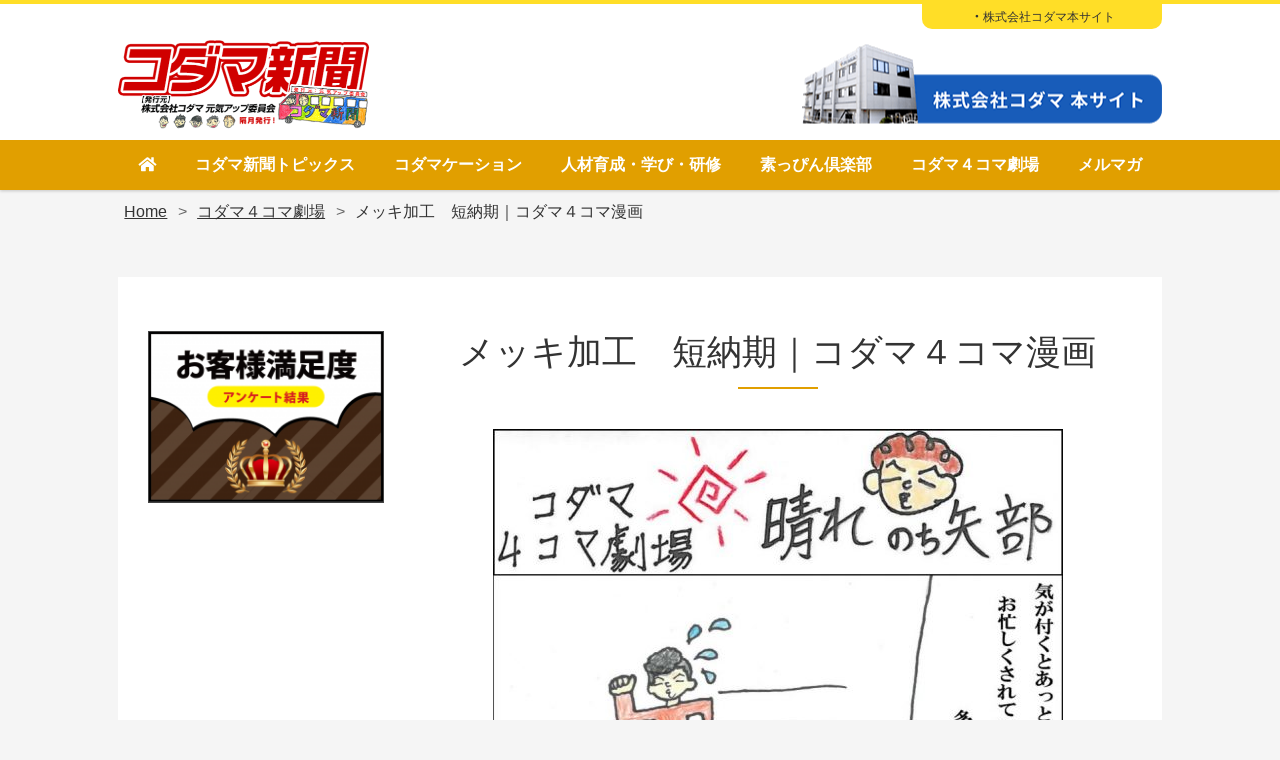

--- FILE ---
content_type: text/html; charset=UTF-8
request_url: https://fm-007.com/kodamanp/harenochiyabe/2018-12/
body_size: 12712
content:
<!DOCTYPE html>
<html dir="ltr" lang="ja" prefix="og: https://ogp.me/ns#" class="no-js">
<head>
	<meta charset="UTF-8">
	<meta name="viewport" content="width=device-width, initial-scale=1, shrink-to-fit=no">
	<meta name="format-detection" content="telephone=no">
	
	  	<link rel="icon" href="https://fm-007.com/kodamanp/wp-content/uploads/favicon.png">
	<meta property="og:type" content="article">
<meta property="og:title" content="メッキ加工　短納期｜コダマ４コマ漫画">
<meta property="og:description" content=" ...">
<meta property="og:url" content="https://fm-007.com/kodamanp/harenochiyabe/2018-12/">
<meta property="og:image" content="https://fm-007.com/kodamanp/wp-content/uploads/image001-9.jpg">
<meta property="og:site_name" content="こだま新聞サイト">
<meta property="og:locale" content="ja_JP">	<title>メッキ加工 短納期｜コダマ４コマ漫画 | こだま新聞サイト</title>

		<!-- All in One SEO 4.9.0 - aioseo.com -->
	<meta name="description" content="メッキ加工 短納期ができる理由、ジョブローテーションによる人材育成について。 ４コマ漫画で紹介" />
	<meta name="robots" content="max-image-preview:large" />
	<meta name="author" content="yukiweb"/>
	<link rel="canonical" href="https://fm-007.com/kodamanp/harenochiyabe/2018-12/" />
	<meta name="generator" content="All in One SEO (AIOSEO) 4.9.0" />
		<meta property="og:locale" content="ja_JP" />
		<meta property="og:site_name" content="こだま新聞サイト | こだま新聞" />
		<meta property="og:type" content="article" />
		<meta property="og:title" content="メッキ加工 短納期｜コダマ４コマ漫画 | こだま新聞サイト" />
		<meta property="og:description" content="メッキ加工 短納期ができる理由、ジョブローテーションによる人材育成について。 ４コマ漫画で紹介" />
		<meta property="og:url" content="https://fm-007.com/kodamanp/harenochiyabe/2018-12/" />
		<meta property="article:published_time" content="2018-12-01T07:21:21+00:00" />
		<meta property="article:modified_time" content="2022-05-30T23:25:47+00:00" />
		<meta name="twitter:card" content="summary" />
		<meta name="twitter:title" content="メッキ加工 短納期｜コダマ４コマ漫画 | こだま新聞サイト" />
		<meta name="twitter:description" content="メッキ加工 短納期ができる理由、ジョブローテーションによる人材育成について。 ４コマ漫画で紹介" />
		<script type="application/ld+json" class="aioseo-schema">
			{"@context":"https:\/\/schema.org","@graph":[{"@type":"Article","@id":"https:\/\/fm-007.com\/kodamanp\/harenochiyabe\/2018-12\/#article","name":"\u30e1\u30c3\u30ad\u52a0\u5de5 \u77ed\u7d0d\u671f\uff5c\u30b3\u30c0\u30de\uff14\u30b3\u30de\u6f2b\u753b | \u3053\u3060\u307e\u65b0\u805e\u30b5\u30a4\u30c8","headline":"\u30e1\u30c3\u30ad\u52a0\u5de5\u3000\u77ed\u7d0d\u671f\uff5c\u30b3\u30c0\u30de\uff14\u30b3\u30de\u6f2b\u753b","author":{"@id":"https:\/\/fm-007.com\/kodamanp\/author\/yukiweb\/#author"},"publisher":{"@id":"https:\/\/fm-007.com\/kodamanp\/#organization"},"image":{"@type":"ImageObject","url":"https:\/\/fm-007.com\/kodamanp\/wp-content\/uploads\/image001-9.jpg","width":720,"height":2046,"caption":"\u6674\u308c\u306e\u3061\u77e2\u90e8 2018\u5e7412\u6708\u53f7"},"datePublished":"2018-12-01T16:21:21+09:00","dateModified":"2022-05-31T08:25:47+09:00","inLanguage":"ja","mainEntityOfPage":{"@id":"https:\/\/fm-007.com\/kodamanp\/harenochiyabe\/2018-12\/#webpage"},"isPartOf":{"@id":"https:\/\/fm-007.com\/kodamanp\/harenochiyabe\/2018-12\/#webpage"},"articleSection":"\u30b3\u30c0\u30de\uff14\u30b3\u30de\u5287\u5834"},{"@type":"BreadcrumbList","@id":"https:\/\/fm-007.com\/kodamanp\/harenochiyabe\/2018-12\/#breadcrumblist","itemListElement":[{"@type":"ListItem","@id":"https:\/\/fm-007.com\/kodamanp#listItem","position":1,"name":"\u30db\u30fc\u30e0","item":"https:\/\/fm-007.com\/kodamanp","nextItem":{"@type":"ListItem","@id":"https:\/\/fm-007.com\/kodamanp\/category\/harenochiyabe\/#listItem","name":"\u30b3\u30c0\u30de\uff14\u30b3\u30de\u5287\u5834"}},{"@type":"ListItem","@id":"https:\/\/fm-007.com\/kodamanp\/category\/harenochiyabe\/#listItem","position":2,"name":"\u30b3\u30c0\u30de\uff14\u30b3\u30de\u5287\u5834","item":"https:\/\/fm-007.com\/kodamanp\/category\/harenochiyabe\/","nextItem":{"@type":"ListItem","@id":"https:\/\/fm-007.com\/kodamanp\/harenochiyabe\/2018-12\/#listItem","name":"\u30e1\u30c3\u30ad\u52a0\u5de5\u3000\u77ed\u7d0d\u671f\uff5c\u30b3\u30c0\u30de\uff14\u30b3\u30de\u6f2b\u753b"},"previousItem":{"@type":"ListItem","@id":"https:\/\/fm-007.com\/kodamanp#listItem","name":"\u30db\u30fc\u30e0"}},{"@type":"ListItem","@id":"https:\/\/fm-007.com\/kodamanp\/harenochiyabe\/2018-12\/#listItem","position":3,"name":"\u30e1\u30c3\u30ad\u52a0\u5de5\u3000\u77ed\u7d0d\u671f\uff5c\u30b3\u30c0\u30de\uff14\u30b3\u30de\u6f2b\u753b","previousItem":{"@type":"ListItem","@id":"https:\/\/fm-007.com\/kodamanp\/category\/harenochiyabe\/#listItem","name":"\u30b3\u30c0\u30de\uff14\u30b3\u30de\u5287\u5834"}}]},{"@type":"Organization","@id":"https:\/\/fm-007.com\/kodamanp\/#organization","name":"\u3053\u3060\u307e\u65b0\u805e\u30b5\u30a4\u30c8","description":"\u3053\u3060\u307e\u65b0\u805e","url":"https:\/\/fm-007.com\/kodamanp\/"},{"@type":"Person","@id":"https:\/\/fm-007.com\/kodamanp\/author\/yukiweb\/#author","url":"https:\/\/fm-007.com\/kodamanp\/author\/yukiweb\/","name":"yukiweb","image":{"@type":"ImageObject","@id":"https:\/\/fm-007.com\/kodamanp\/harenochiyabe\/2018-12\/#authorImage","url":"https:\/\/secure.gravatar.com\/avatar\/1cf89b7ed1bcbe2d505347f7137b42e2474f0dfaaf792991ca5025715062f197?s=96&d=mm&r=g","width":96,"height":96,"caption":"yukiweb"}},{"@type":"WebPage","@id":"https:\/\/fm-007.com\/kodamanp\/harenochiyabe\/2018-12\/#webpage","url":"https:\/\/fm-007.com\/kodamanp\/harenochiyabe\/2018-12\/","name":"\u30e1\u30c3\u30ad\u52a0\u5de5 \u77ed\u7d0d\u671f\uff5c\u30b3\u30c0\u30de\uff14\u30b3\u30de\u6f2b\u753b | \u3053\u3060\u307e\u65b0\u805e\u30b5\u30a4\u30c8","description":"\u30e1\u30c3\u30ad\u52a0\u5de5 \u77ed\u7d0d\u671f\u304c\u3067\u304d\u308b\u7406\u7531\u3001\u30b8\u30e7\u30d6\u30ed\u30fc\u30c6\u30fc\u30b7\u30e7\u30f3\u306b\u3088\u308b\u4eba\u6750\u80b2\u6210\u306b\u3064\u3044\u3066\u3002 \uff14\u30b3\u30de\u6f2b\u753b\u3067\u7d39\u4ecb","inLanguage":"ja","isPartOf":{"@id":"https:\/\/fm-007.com\/kodamanp\/#website"},"breadcrumb":{"@id":"https:\/\/fm-007.com\/kodamanp\/harenochiyabe\/2018-12\/#breadcrumblist"},"author":{"@id":"https:\/\/fm-007.com\/kodamanp\/author\/yukiweb\/#author"},"creator":{"@id":"https:\/\/fm-007.com\/kodamanp\/author\/yukiweb\/#author"},"image":{"@type":"ImageObject","url":"https:\/\/fm-007.com\/kodamanp\/wp-content\/uploads\/image001-9.jpg","@id":"https:\/\/fm-007.com\/kodamanp\/harenochiyabe\/2018-12\/#mainImage","width":720,"height":2046,"caption":"\u6674\u308c\u306e\u3061\u77e2\u90e8 2018\u5e7412\u6708\u53f7"},"primaryImageOfPage":{"@id":"https:\/\/fm-007.com\/kodamanp\/harenochiyabe\/2018-12\/#mainImage"},"datePublished":"2018-12-01T16:21:21+09:00","dateModified":"2022-05-31T08:25:47+09:00"},{"@type":"WebSite","@id":"https:\/\/fm-007.com\/kodamanp\/#website","url":"https:\/\/fm-007.com\/kodamanp\/","name":"\u3053\u3060\u307e\u65b0\u805e\u30b5\u30a4\u30c8","description":"\u3053\u3060\u307e\u65b0\u805e","inLanguage":"ja","publisher":{"@id":"https:\/\/fm-007.com\/kodamanp\/#organization"}}]}
		</script>
		<!-- All in One SEO -->

<link rel="alternate" title="oEmbed (JSON)" type="application/json+oembed" href="https://fm-007.com/kodamanp/wp-json/oembed/1.0/embed?url=https%3A%2F%2Ffm-007.com%2Fkodamanp%2Fharenochiyabe%2F2018-12%2F" />
<link rel="alternate" title="oEmbed (XML)" type="text/xml+oembed" href="https://fm-007.com/kodamanp/wp-json/oembed/1.0/embed?url=https%3A%2F%2Ffm-007.com%2Fkodamanp%2Fharenochiyabe%2F2018-12%2F&#038;format=xml" />
<style id='wp-img-auto-sizes-contain-inline-css' type='text/css'>
img:is([sizes=auto i],[sizes^="auto," i]){contain-intrinsic-size:3000px 1500px}
/*# sourceURL=wp-img-auto-sizes-contain-inline-css */
</style>
<style id='wp-emoji-styles-inline-css' type='text/css'>

	img.wp-smiley, img.emoji {
		display: inline !important;
		border: none !important;
		box-shadow: none !important;
		height: 1em !important;
		width: 1em !important;
		margin: 0 0.07em !important;
		vertical-align: -0.1em !important;
		background: none !important;
		padding: 0 !important;
	}
/*# sourceURL=wp-emoji-styles-inline-css */
</style>
<style id='wp-block-library-inline-css' type='text/css'>
:root{--wp-block-synced-color:#7a00df;--wp-block-synced-color--rgb:122,0,223;--wp-bound-block-color:var(--wp-block-synced-color);--wp-editor-canvas-background:#ddd;--wp-admin-theme-color:#007cba;--wp-admin-theme-color--rgb:0,124,186;--wp-admin-theme-color-darker-10:#006ba1;--wp-admin-theme-color-darker-10--rgb:0,107,160.5;--wp-admin-theme-color-darker-20:#005a87;--wp-admin-theme-color-darker-20--rgb:0,90,135;--wp-admin-border-width-focus:2px}@media (min-resolution:192dpi){:root{--wp-admin-border-width-focus:1.5px}}.wp-element-button{cursor:pointer}:root .has-very-light-gray-background-color{background-color:#eee}:root .has-very-dark-gray-background-color{background-color:#313131}:root .has-very-light-gray-color{color:#eee}:root .has-very-dark-gray-color{color:#313131}:root .has-vivid-green-cyan-to-vivid-cyan-blue-gradient-background{background:linear-gradient(135deg,#00d084,#0693e3)}:root .has-purple-crush-gradient-background{background:linear-gradient(135deg,#34e2e4,#4721fb 50%,#ab1dfe)}:root .has-hazy-dawn-gradient-background{background:linear-gradient(135deg,#faaca8,#dad0ec)}:root .has-subdued-olive-gradient-background{background:linear-gradient(135deg,#fafae1,#67a671)}:root .has-atomic-cream-gradient-background{background:linear-gradient(135deg,#fdd79a,#004a59)}:root .has-nightshade-gradient-background{background:linear-gradient(135deg,#330968,#31cdcf)}:root .has-midnight-gradient-background{background:linear-gradient(135deg,#020381,#2874fc)}:root{--wp--preset--font-size--normal:16px;--wp--preset--font-size--huge:42px}.has-regular-font-size{font-size:1em}.has-larger-font-size{font-size:2.625em}.has-normal-font-size{font-size:var(--wp--preset--font-size--normal)}.has-huge-font-size{font-size:var(--wp--preset--font-size--huge)}.has-text-align-center{text-align:center}.has-text-align-left{text-align:left}.has-text-align-right{text-align:right}.has-fit-text{white-space:nowrap!important}#end-resizable-editor-section{display:none}.aligncenter{clear:both}.items-justified-left{justify-content:flex-start}.items-justified-center{justify-content:center}.items-justified-right{justify-content:flex-end}.items-justified-space-between{justify-content:space-between}.screen-reader-text{border:0;clip-path:inset(50%);height:1px;margin:-1px;overflow:hidden;padding:0;position:absolute;width:1px;word-wrap:normal!important}.screen-reader-text:focus{background-color:#ddd;clip-path:none;color:#444;display:block;font-size:1em;height:auto;left:5px;line-height:normal;padding:15px 23px 14px;text-decoration:none;top:5px;width:auto;z-index:100000}html :where(.has-border-color){border-style:solid}html :where([style*=border-top-color]){border-top-style:solid}html :where([style*=border-right-color]){border-right-style:solid}html :where([style*=border-bottom-color]){border-bottom-style:solid}html :where([style*=border-left-color]){border-left-style:solid}html :where([style*=border-width]){border-style:solid}html :where([style*=border-top-width]){border-top-style:solid}html :where([style*=border-right-width]){border-right-style:solid}html :where([style*=border-bottom-width]){border-bottom-style:solid}html :where([style*=border-left-width]){border-left-style:solid}html :where(img[class*=wp-image-]){height:auto;max-width:100%}:where(figure){margin:0 0 1em}html :where(.is-position-sticky){--wp-admin--admin-bar--position-offset:var(--wp-admin--admin-bar--height,0px)}@media screen and (max-width:600px){html :where(.is-position-sticky){--wp-admin--admin-bar--position-offset:0px}}

/*# sourceURL=wp-block-library-inline-css */
</style><style id='global-styles-inline-css' type='text/css'>
:root{--wp--preset--aspect-ratio--square: 1;--wp--preset--aspect-ratio--4-3: 4/3;--wp--preset--aspect-ratio--3-4: 3/4;--wp--preset--aspect-ratio--3-2: 3/2;--wp--preset--aspect-ratio--2-3: 2/3;--wp--preset--aspect-ratio--16-9: 16/9;--wp--preset--aspect-ratio--9-16: 9/16;--wp--preset--color--black: #000000;--wp--preset--color--cyan-bluish-gray: #abb8c3;--wp--preset--color--white: #ffffff;--wp--preset--color--pale-pink: #f78da7;--wp--preset--color--vivid-red: #cf2e2e;--wp--preset--color--luminous-vivid-orange: #ff6900;--wp--preset--color--luminous-vivid-amber: #fcb900;--wp--preset--color--light-green-cyan: #7bdcb5;--wp--preset--color--vivid-green-cyan: #00d084;--wp--preset--color--pale-cyan-blue: #8ed1fc;--wp--preset--color--vivid-cyan-blue: #0693e3;--wp--preset--color--vivid-purple: #9b51e0;--wp--preset--gradient--vivid-cyan-blue-to-vivid-purple: linear-gradient(135deg,rgb(6,147,227) 0%,rgb(155,81,224) 100%);--wp--preset--gradient--light-green-cyan-to-vivid-green-cyan: linear-gradient(135deg,rgb(122,220,180) 0%,rgb(0,208,130) 100%);--wp--preset--gradient--luminous-vivid-amber-to-luminous-vivid-orange: linear-gradient(135deg,rgb(252,185,0) 0%,rgb(255,105,0) 100%);--wp--preset--gradient--luminous-vivid-orange-to-vivid-red: linear-gradient(135deg,rgb(255,105,0) 0%,rgb(207,46,46) 100%);--wp--preset--gradient--very-light-gray-to-cyan-bluish-gray: linear-gradient(135deg,rgb(238,238,238) 0%,rgb(169,184,195) 100%);--wp--preset--gradient--cool-to-warm-spectrum: linear-gradient(135deg,rgb(74,234,220) 0%,rgb(151,120,209) 20%,rgb(207,42,186) 40%,rgb(238,44,130) 60%,rgb(251,105,98) 80%,rgb(254,248,76) 100%);--wp--preset--gradient--blush-light-purple: linear-gradient(135deg,rgb(255,206,236) 0%,rgb(152,150,240) 100%);--wp--preset--gradient--blush-bordeaux: linear-gradient(135deg,rgb(254,205,165) 0%,rgb(254,45,45) 50%,rgb(107,0,62) 100%);--wp--preset--gradient--luminous-dusk: linear-gradient(135deg,rgb(255,203,112) 0%,rgb(199,81,192) 50%,rgb(65,88,208) 100%);--wp--preset--gradient--pale-ocean: linear-gradient(135deg,rgb(255,245,203) 0%,rgb(182,227,212) 50%,rgb(51,167,181) 100%);--wp--preset--gradient--electric-grass: linear-gradient(135deg,rgb(202,248,128) 0%,rgb(113,206,126) 100%);--wp--preset--gradient--midnight: linear-gradient(135deg,rgb(2,3,129) 0%,rgb(40,116,252) 100%);--wp--preset--font-size--small: 13px;--wp--preset--font-size--medium: 20px;--wp--preset--font-size--large: 36px;--wp--preset--font-size--x-large: 42px;--wp--preset--spacing--20: 0.44rem;--wp--preset--spacing--30: 0.67rem;--wp--preset--spacing--40: 1rem;--wp--preset--spacing--50: 1.5rem;--wp--preset--spacing--60: 2.25rem;--wp--preset--spacing--70: 3.38rem;--wp--preset--spacing--80: 5.06rem;--wp--preset--shadow--natural: 6px 6px 9px rgba(0, 0, 0, 0.2);--wp--preset--shadow--deep: 12px 12px 50px rgba(0, 0, 0, 0.4);--wp--preset--shadow--sharp: 6px 6px 0px rgba(0, 0, 0, 0.2);--wp--preset--shadow--outlined: 6px 6px 0px -3px rgb(255, 255, 255), 6px 6px rgb(0, 0, 0);--wp--preset--shadow--crisp: 6px 6px 0px rgb(0, 0, 0);}:where(.is-layout-flex){gap: 0.5em;}:where(.is-layout-grid){gap: 0.5em;}body .is-layout-flex{display: flex;}.is-layout-flex{flex-wrap: wrap;align-items: center;}.is-layout-flex > :is(*, div){margin: 0;}body .is-layout-grid{display: grid;}.is-layout-grid > :is(*, div){margin: 0;}:where(.wp-block-columns.is-layout-flex){gap: 2em;}:where(.wp-block-columns.is-layout-grid){gap: 2em;}:where(.wp-block-post-template.is-layout-flex){gap: 1.25em;}:where(.wp-block-post-template.is-layout-grid){gap: 1.25em;}.has-black-color{color: var(--wp--preset--color--black) !important;}.has-cyan-bluish-gray-color{color: var(--wp--preset--color--cyan-bluish-gray) !important;}.has-white-color{color: var(--wp--preset--color--white) !important;}.has-pale-pink-color{color: var(--wp--preset--color--pale-pink) !important;}.has-vivid-red-color{color: var(--wp--preset--color--vivid-red) !important;}.has-luminous-vivid-orange-color{color: var(--wp--preset--color--luminous-vivid-orange) !important;}.has-luminous-vivid-amber-color{color: var(--wp--preset--color--luminous-vivid-amber) !important;}.has-light-green-cyan-color{color: var(--wp--preset--color--light-green-cyan) !important;}.has-vivid-green-cyan-color{color: var(--wp--preset--color--vivid-green-cyan) !important;}.has-pale-cyan-blue-color{color: var(--wp--preset--color--pale-cyan-blue) !important;}.has-vivid-cyan-blue-color{color: var(--wp--preset--color--vivid-cyan-blue) !important;}.has-vivid-purple-color{color: var(--wp--preset--color--vivid-purple) !important;}.has-black-background-color{background-color: var(--wp--preset--color--black) !important;}.has-cyan-bluish-gray-background-color{background-color: var(--wp--preset--color--cyan-bluish-gray) !important;}.has-white-background-color{background-color: var(--wp--preset--color--white) !important;}.has-pale-pink-background-color{background-color: var(--wp--preset--color--pale-pink) !important;}.has-vivid-red-background-color{background-color: var(--wp--preset--color--vivid-red) !important;}.has-luminous-vivid-orange-background-color{background-color: var(--wp--preset--color--luminous-vivid-orange) !important;}.has-luminous-vivid-amber-background-color{background-color: var(--wp--preset--color--luminous-vivid-amber) !important;}.has-light-green-cyan-background-color{background-color: var(--wp--preset--color--light-green-cyan) !important;}.has-vivid-green-cyan-background-color{background-color: var(--wp--preset--color--vivid-green-cyan) !important;}.has-pale-cyan-blue-background-color{background-color: var(--wp--preset--color--pale-cyan-blue) !important;}.has-vivid-cyan-blue-background-color{background-color: var(--wp--preset--color--vivid-cyan-blue) !important;}.has-vivid-purple-background-color{background-color: var(--wp--preset--color--vivid-purple) !important;}.has-black-border-color{border-color: var(--wp--preset--color--black) !important;}.has-cyan-bluish-gray-border-color{border-color: var(--wp--preset--color--cyan-bluish-gray) !important;}.has-white-border-color{border-color: var(--wp--preset--color--white) !important;}.has-pale-pink-border-color{border-color: var(--wp--preset--color--pale-pink) !important;}.has-vivid-red-border-color{border-color: var(--wp--preset--color--vivid-red) !important;}.has-luminous-vivid-orange-border-color{border-color: var(--wp--preset--color--luminous-vivid-orange) !important;}.has-luminous-vivid-amber-border-color{border-color: var(--wp--preset--color--luminous-vivid-amber) !important;}.has-light-green-cyan-border-color{border-color: var(--wp--preset--color--light-green-cyan) !important;}.has-vivid-green-cyan-border-color{border-color: var(--wp--preset--color--vivid-green-cyan) !important;}.has-pale-cyan-blue-border-color{border-color: var(--wp--preset--color--pale-cyan-blue) !important;}.has-vivid-cyan-blue-border-color{border-color: var(--wp--preset--color--vivid-cyan-blue) !important;}.has-vivid-purple-border-color{border-color: var(--wp--preset--color--vivid-purple) !important;}.has-vivid-cyan-blue-to-vivid-purple-gradient-background{background: var(--wp--preset--gradient--vivid-cyan-blue-to-vivid-purple) !important;}.has-light-green-cyan-to-vivid-green-cyan-gradient-background{background: var(--wp--preset--gradient--light-green-cyan-to-vivid-green-cyan) !important;}.has-luminous-vivid-amber-to-luminous-vivid-orange-gradient-background{background: var(--wp--preset--gradient--luminous-vivid-amber-to-luminous-vivid-orange) !important;}.has-luminous-vivid-orange-to-vivid-red-gradient-background{background: var(--wp--preset--gradient--luminous-vivid-orange-to-vivid-red) !important;}.has-very-light-gray-to-cyan-bluish-gray-gradient-background{background: var(--wp--preset--gradient--very-light-gray-to-cyan-bluish-gray) !important;}.has-cool-to-warm-spectrum-gradient-background{background: var(--wp--preset--gradient--cool-to-warm-spectrum) !important;}.has-blush-light-purple-gradient-background{background: var(--wp--preset--gradient--blush-light-purple) !important;}.has-blush-bordeaux-gradient-background{background: var(--wp--preset--gradient--blush-bordeaux) !important;}.has-luminous-dusk-gradient-background{background: var(--wp--preset--gradient--luminous-dusk) !important;}.has-pale-ocean-gradient-background{background: var(--wp--preset--gradient--pale-ocean) !important;}.has-electric-grass-gradient-background{background: var(--wp--preset--gradient--electric-grass) !important;}.has-midnight-gradient-background{background: var(--wp--preset--gradient--midnight) !important;}.has-small-font-size{font-size: var(--wp--preset--font-size--small) !important;}.has-medium-font-size{font-size: var(--wp--preset--font-size--medium) !important;}.has-large-font-size{font-size: var(--wp--preset--font-size--large) !important;}.has-x-large-font-size{font-size: var(--wp--preset--font-size--x-large) !important;}
/*# sourceURL=global-styles-inline-css */
</style>

<style id='classic-theme-styles-inline-css' type='text/css'>
/*! This file is auto-generated */
.wp-block-button__link{color:#fff;background-color:#32373c;border-radius:9999px;box-shadow:none;text-decoration:none;padding:calc(.667em + 2px) calc(1.333em + 2px);font-size:1.125em}.wp-block-file__button{background:#32373c;color:#fff;text-decoration:none}
/*# sourceURL=/wp-includes/css/classic-themes.min.css */
</style>
<link rel='stylesheet' id='fancybox-css' href='https://fm-007.com/kodamanp/wp-content/plugins/easy-fancybox/fancybox/1.5.4/jquery.fancybox.min.css' type='text/css' media='screen' />
<link rel='stylesheet' id='font-awesome-css' href='https://fm-007.com/kodamanp/wp-content/themes/kodama-newspaper/library/fonts/fontawesome-free-5.2.0-web/css/all.css' type='text/css' media='all' />
<link rel='stylesheet' id='style-css' href='https://fm-007.com/kodamanp/wp-content/themes/kodama-newspaper/style.css' type='text/css' media='all' />
<script type="text/javascript" src="https://fm-007.com/kodamanp/wp-includes/js/jquery/jquery.min.js" id="jquery-core-js"></script>
<script type="text/javascript" src="https://fm-007.com/kodamanp/wp-includes/js/jquery/jquery-migrate.min.js" id="jquery-migrate-js"></script>
<link rel="https://api.w.org/" href="https://fm-007.com/kodamanp/wp-json/" /><link rel="alternate" title="JSON" type="application/json" href="https://fm-007.com/kodamanp/wp-json/wp/v2/posts/1762" /><noscript><style>.lazyload[data-src]{display:none !important;}</style></noscript><style>.lazyload{background-image:none !important;}.lazyload:before{background-image:none !important;}</style>	</head>
<body class="wp-singular post-template-default single single-post postid-1762 single-format-standard wp-theme-kodama-newspaper metaslider-plugin">
<div id="wrapper" class="wrapper">
<header id="header" class="site-header header2">
		<div class="topbar">
		<div class="container">
						<nav class="menu-secondary-container">
<ul id="menu-secondary" class="menu clearfix"><li id="menu-item-1483" class="menu-item menu-item-type-custom menu-item-object-custom menu-item-1483"><a target="_blank" href="/">株式会社コダマ本サイト</a></li>
</ul></nav>
		</div>
	</div>
		<div class="header-main">
		<div class="container">
			<div class="site-logo">
	<a href="https://fm-007.com/kodamanp"><img src="[data-uri]" alt="ゆうきサンプル株式会社" data-src="https://fm-007.com/kodamanp/wp-content/uploads/kodama-newspaper.png" decoding="async" class="lazyload" data-eio-rwidth="504" data-eio-rheight="181"><noscript><img src="https://fm-007.com/kodamanp/wp-content/uploads/kodama-newspaper.png" alt="ゆうきサンプル株式会社" data-eio="l"></noscript></a>
</div>			<div class="header-right">
	<a href="https://www.fm-007.com" target="_blank">
		<img src="[data-uri]" alt="株式会社コダマ本サイト" data-src="https://fm-007.com/kodamanp/wp-content/themes/kodama-newspaper/images/common/header-official-site.png" decoding="async" class="lazyload" data-eio-rwidth="360" data-eio-rheight="79"><noscript><img src="https://fm-007.com/kodamanp/wp-content/themes/kodama-newspaper/images/common/header-official-site.png" alt="株式会社コダマ本サイト" data-eio="l"></noscript>
	</a>
</div>			<button class="mobile-menu-btn" type="button" data-toggle="collapse" data-target=".menu-mobile-overlay"><span class="mobile-menu-icon"><span class="icon-bar"></span><span class="icon-bar"></span><span class="icon-bar"></span></span><span class="mobile-menu-btn-name">MENU</span></button>
<nav class="menu-mobile-wrap menu-mobile-overlay">
	<ul id="menu-mobile" class="menu"><li id="menu-item-1490" class="menu-item menu-item-type-post_type menu-item-object-page menu-item-home menu-item-1490"><a href="https://fm-007.com/kodamanp/">トップページ</a></li>
<li id="menu-item-1491" class="menu-item menu-item-type-taxonomy menu-item-object-category menu-item-1491"><a href="https://fm-007.com/kodamanp/category/kodamatopics/">コダマ新聞トピックス</a></li>
<li id="menu-item-1492" class="menu-item menu-item-type-taxonomy menu-item-object-category menu-item-1492"><a href="https://fm-007.com/kodamanp/category/kodamacation/">コダマケーション</a></li>
<li id="menu-item-1495" class="menu-item menu-item-type-taxonomy menu-item-object-category menu-item-1495"><a href="https://fm-007.com/kodamanp/category/jinzai/">人材育成・学び・研修</a></li>
<li id="menu-item-1600" class="menu-item menu-item-type-post_type menu-item-object-page menu-item-1600"><a href="https://fm-007.com/kodamanp/suppin/">素っぴん倶楽部</a></li>
<li id="menu-item-1599" class="menu-item menu-item-type-post_type menu-item-object-page menu-item-1599"><a href="https://fm-007.com/kodamanp/harenochiyabe/">コダマ４コマ劇場</a></li>
<li id="menu-item-3430" class="menu-item menu-item-type-post_type menu-item-object-page menu-item-3430"><a href="https://fm-007.com/kodamanp/manzokudo/manzokudo2024/manzokudo2023/manzokudo2022/manzokudo2020/manzokudo/">お客様満足度アンケート調査結果2019</a></li>
</ul>			<button class="mobile-menu-close-btn" type="button" data-target=".menu-mobile-overlay">Close</button>
	</nav>
								</div>
	</div>
	<nav class="menu-primary-wrap">
		<div class="container">
		<ul id="menu-primary" class="menu"><li id="menu-item-1477" class="menu-item menu-item-type-post_type menu-item-object-page menu-item-home menu-item-1477"><a href="https://fm-007.com/kodamanp/"><i class="fas fa-home"></i></a></li>
<li id="menu-item-1478" class="menu-item menu-item-type-taxonomy menu-item-object-category menu-item-1478"><a href="https://fm-007.com/kodamanp/category/kodamatopics/">コダマ新聞トピックス</a></li>
<li id="menu-item-1479" class="menu-item menu-item-type-taxonomy menu-item-object-category menu-item-1479"><a href="https://fm-007.com/kodamanp/category/kodamacation/">コダマケーション</a></li>
<li id="menu-item-1480" class="menu-item menu-item-type-taxonomy menu-item-object-category menu-item-1480"><a href="https://fm-007.com/kodamanp/category/jinzai/">人材育成・学び・研修</a></li>
<li id="menu-item-1602" class="menu-item menu-item-type-post_type menu-item-object-page menu-item-1602"><a href="https://fm-007.com/kodamanp/suppin/">素っぴん倶楽部</a></li>
<li id="menu-item-1601" class="menu-item menu-item-type-post_type menu-item-object-page menu-item-1601"><a href="https://fm-007.com/kodamanp/harenochiyabe/">コダマ４コマ劇場</a></li>
<li id="menu-item-4739" class="menu-item menu-item-type-custom menu-item-object-custom menu-item-4739"><a href="https://fm-007.com/kodamanp/blog/">メルマガ</a></li>
</ul>		</div>
	</nav>
</header><main id="main" class="site-main">

<div class="breadcrumb-wrap">
	<div class="container">
		<div class="breadcrumb bcn-nav-xt" xmlns:v="http://rdf.data-vocabulary.org/#">
		<!-- Breadcrumb NavXT 7.4.1 -->
<span property="itemListElement" typeof="ListItem"><a property="item" typeof="WebPage" title="こだま新聞サイトへ移動" href="https://fm-007.com/kodamanp" class="home"><span property="name">Home</span></a><meta property="position" content="1"></span> &gt; <span property="itemListElement" typeof="ListItem"><a property="item" typeof="WebPage" title="コダマ４コマ劇場のカテゴリーアーカイブへ移動" href="https://fm-007.com/kodamanp/category/harenochiyabe/" class="taxonomy category"><span property="name">コダマ４コマ劇場</span></a><meta property="position" content="2"></span> &gt; <span property="itemListElement" typeof="ListItem"><span property="name">メッキ加工　短納期｜コダマ４コマ漫画</span><meta property="position" content="3"></span>		</div>
	</div>
</div>
<div class="container sidebar-left">
<div class="contents-frame">
	<div id="contents" class="contents-single">
			<article id="post-1762" class="post-1762 post type-post status-publish format-standard has-post-thumbnail hentry category-harenochiyabe">
			<div id="contents-body">
				<h1 class="entry-title post-title">メッキ加工　短納期｜コダマ４コマ漫画</h1>
				<div class="entry-content">
					<p><img fetchpriority="high" decoding="async" class="aligncenter size-medium wp-image-1752 lazyload" src="[data-uri]" alt="晴れのち矢部 2018年12月号" width="570" height="1620"   data-src="https://fm-007.com/kodamanp/wp-content/uploads/image001-9-570x1620.jpg" data-srcset="https://fm-007.com/kodamanp/wp-content/uploads/image001-9-570x1620.jpg 570w, https://fm-007.com/kodamanp/wp-content/uploads/image001-9-768x2183.jpg 768w, https://fm-007.com/kodamanp/wp-content/uploads/image001-9-700x1990.jpg 700w, https://fm-007.com/kodamanp/wp-content/uploads/image001-9-240x682.jpg 240w, https://fm-007.com/kodamanp/wp-content/uploads/image001-9.jpg 720w" data-sizes="auto" data-eio-rwidth="570" data-eio-rheight="1620" /><noscript><img fetchpriority="high" decoding="async" class="aligncenter size-medium wp-image-1752" src="https://fm-007.com/kodamanp/wp-content/uploads/image001-9-570x1620.jpg" alt="晴れのち矢部 2018年12月号" width="570" height="1620" srcset="https://fm-007.com/kodamanp/wp-content/uploads/image001-9-570x1620.jpg 570w, https://fm-007.com/kodamanp/wp-content/uploads/image001-9-768x2183.jpg 768w, https://fm-007.com/kodamanp/wp-content/uploads/image001-9-700x1990.jpg 700w, https://fm-007.com/kodamanp/wp-content/uploads/image001-9-240x682.jpg 240w, https://fm-007.com/kodamanp/wp-content/uploads/image001-9.jpg 720w" sizes="(max-width: 570px) 100vw, 570px" data-eio="l" /></noscript></p>
				</div>
							</div>
					<nav class="pager">
	<ul>
		<li class="previous-post"><a href="https://fm-007.com/kodamanp/harenochiyabe/2018-10/" rel="prev">前の記事へ</a></li>
		<li class="next-post"><a href="https://fm-007.com/kodamanp/harenochiyabe/2019-2/" rel="next">次の記事へ</a></li>
	</ul>
</nav>



<div id="suppin-list">
<h2>コダマ４コマ劇場一覧</h2>
<div class="posts">
			<article id="post-1604" class="item">
			<div class="suppin-item-inner">
				<div class="post-thumbnail">
					<a href="https://fm-007.com/kodamanp/harenochiyabe/2019-6/">
											<img width="400" height="260" src="[data-uri]" class="attachment-harenochiyabe-thumb size-harenochiyabe-thumb wp-post-image lazyload" alt="晴れのち矢部 2019年6月号" decoding="async" data-src="https://fm-007.com/kodamanp/wp-content/uploads/image001-3-400x260.jpg" data-eio-rwidth="400" data-eio-rheight="260" /><noscript><img width="400" height="260" src="https://fm-007.com/kodamanp/wp-content/uploads/image001-3-400x260.jpg" class="attachment-harenochiyabe-thumb size-harenochiyabe-thumb wp-post-image" alt="晴れのち矢部 2019年6月号" decoding="async" data-eio="l" /></noscript>										</a>
				</div>
				<div class="post-content">
					<h2 class="entry-title">
	<a href="https://fm-007.com/kodamanp/harenochiyabe/2019-6/" rel="bookmark">メッキのマスキングや部分メッキ｜コダマ４コマ漫画</a>
</h2>				</div>
			</div>
		</article>
			<article id="post-1645" class="item">
			<div class="suppin-item-inner">
				<div class="post-thumbnail">
					<a href="https://fm-007.com/kodamanp/harenochiyabe/2019-4/">
											<img width="400" height="260" src="[data-uri]" class="attachment-harenochiyabe-thumb size-harenochiyabe-thumb wp-post-image lazyload" alt="晴れのち矢部 2019年4月号" decoding="async" data-src="https://fm-007.com/kodamanp/wp-content/uploads/image001-4-400x260.jpg" data-eio-rwidth="400" data-eio-rheight="260" /><noscript><img width="400" height="260" src="https://fm-007.com/kodamanp/wp-content/uploads/image001-4-400x260.jpg" class="attachment-harenochiyabe-thumb size-harenochiyabe-thumb wp-post-image" alt="晴れのち矢部 2019年4月号" decoding="async" data-eio="l" /></noscript>										</a>
				</div>
				<div class="post-content">
					<h2 class="entry-title">
	<a href="https://fm-007.com/kodamanp/harenochiyabe/2019-4/" rel="bookmark">コダマの新入社員教育｜コダマ４コマ漫画　</a>
</h2>				</div>
			</div>
		</article>
			<article id="post-1713" class="item">
			<div class="suppin-item-inner">
				<div class="post-thumbnail">
					<a href="https://fm-007.com/kodamanp/harenochiyabe/2019-2/">
											<img width="400" height="260" src="[data-uri]" class="attachment-harenochiyabe-thumb size-harenochiyabe-thumb wp-post-image lazyload" alt="晴れのち矢部 2019年2月号" decoding="async" data-src="https://fm-007.com/kodamanp/wp-content/uploads/image001-8-400x260.jpg" data-eio-rwidth="400" data-eio-rheight="260" /><noscript><img width="400" height="260" src="https://fm-007.com/kodamanp/wp-content/uploads/image001-8-400x260.jpg" class="attachment-harenochiyabe-thumb size-harenochiyabe-thumb wp-post-image" alt="晴れのち矢部 2019年2月号" decoding="async" data-eio="l" /></noscript>										</a>
				</div>
				<div class="post-content">
					<h2 class="entry-title">
	<a href="https://fm-007.com/kodamanp/harenochiyabe/2019-2/" rel="bookmark">メッキの前処理　洗浄｜コダマ４コマ漫画</a>
</h2>				</div>
			</div>
		</article>
			<article id="post-1762" class="item">
			<div class="suppin-item-inner">
				<div class="post-thumbnail">
					<a href="https://fm-007.com/kodamanp/harenochiyabe/2018-12/">
											<img width="400" height="260" src="[data-uri]" class="attachment-harenochiyabe-thumb size-harenochiyabe-thumb wp-post-image lazyload" alt="晴れのち矢部 2018年12月号" decoding="async" data-src="https://fm-007.com/kodamanp/wp-content/uploads/image001-9-400x260.jpg" data-eio-rwidth="400" data-eio-rheight="260" /><noscript><img width="400" height="260" src="https://fm-007.com/kodamanp/wp-content/uploads/image001-9-400x260.jpg" class="attachment-harenochiyabe-thumb size-harenochiyabe-thumb wp-post-image" alt="晴れのち矢部 2018年12月号" decoding="async" data-eio="l" /></noscript>										</a>
				</div>
				<div class="post-content">
					<h2 class="entry-title">
	<a href="https://fm-007.com/kodamanp/harenochiyabe/2018-12/" rel="bookmark">メッキ加工　短納期｜コダマ４コマ漫画</a>
</h2>				</div>
			</div>
		</article>
			<article id="post-1529" class="item">
			<div class="suppin-item-inner">
				<div class="post-thumbnail">
					<a href="https://fm-007.com/kodamanp/harenochiyabe/2018-10/">
											<img width="400" height="260" src="[data-uri]" class="attachment-harenochiyabe-thumb size-harenochiyabe-thumb wp-post-image lazyload" alt="晴れのち矢部 2018年10月号" decoding="async" data-src="https://fm-007.com/kodamanp/wp-content/uploads/image001-1-400x260.jpg" data-eio-rwidth="400" data-eio-rheight="260" /><noscript><img width="400" height="260" src="https://fm-007.com/kodamanp/wp-content/uploads/image001-1-400x260.jpg" class="attachment-harenochiyabe-thumb size-harenochiyabe-thumb wp-post-image" alt="晴れのち矢部 2018年10月号" decoding="async" data-eio="l" /></noscript>										</a>
				</div>
				<div class="post-content">
					<h2 class="entry-title">
	<a href="https://fm-007.com/kodamanp/harenochiyabe/2018-10/" rel="bookmark">無電解ニッケルの注意点｜コダマ４コマ漫画</a>
</h2>				</div>
			</div>
		</article>
			<article id="post-1854" class="item">
			<div class="suppin-item-inner">
				<div class="post-thumbnail">
					<a href="https://fm-007.com/kodamanp/harenochiyabe/2018-8/">
											<img width="400" height="260" src="[data-uri]" class="attachment-harenochiyabe-thumb size-harenochiyabe-thumb wp-post-image lazyload" alt="晴れのち矢部 2018年8月号" decoding="async" data-src="https://fm-007.com/kodamanp/wp-content/uploads/image001-12-400x260.jpg" data-eio-rwidth="400" data-eio-rheight="260" /><noscript><img width="400" height="260" src="https://fm-007.com/kodamanp/wp-content/uploads/image001-12-400x260.jpg" class="attachment-harenochiyabe-thumb size-harenochiyabe-thumb wp-post-image" alt="晴れのち矢部 2018年8月号" decoding="async" data-eio="l" /></noscript>										</a>
				</div>
				<div class="post-content">
					<h2 class="entry-title">
	<a href="https://fm-007.com/kodamanp/harenochiyabe/2018-8/" rel="bookmark">メッキ工程監査や工場監査｜コダマ４コマ漫画</a>
</h2>				</div>
			</div>
		</article>
			<article id="post-1890" class="item">
			<div class="suppin-item-inner">
				<div class="post-thumbnail">
					<a href="https://fm-007.com/kodamanp/harenochiyabe/2018-6/">
											<img width="400" height="260" src="[data-uri]" class="attachment-harenochiyabe-thumb size-harenochiyabe-thumb wp-post-image lazyload" alt="晴れのち矢部 2018年6月号" decoding="async" data-src="https://fm-007.com/kodamanp/wp-content/uploads/image001-15-400x260.jpg" data-eio-rwidth="400" data-eio-rheight="260" /><noscript><img width="400" height="260" src="https://fm-007.com/kodamanp/wp-content/uploads/image001-15-400x260.jpg" class="attachment-harenochiyabe-thumb size-harenochiyabe-thumb wp-post-image" alt="晴れのち矢部 2018年6月号" decoding="async" data-eio="l" /></noscript>										</a>
				</div>
				<div class="post-content">
					<h2 class="entry-title">
	<a href="https://fm-007.com/kodamanp/harenochiyabe/2018-6/" rel="bookmark">メッキの品質管理　傷や変形｜コダマ４コマ漫画</a>
</h2>				</div>
			</div>
		</article>
			<article id="post-1899" class="item">
			<div class="suppin-item-inner">
				<div class="post-thumbnail">
					<a href="https://fm-007.com/kodamanp/harenochiyabe/2018-4/">
											<img width="400" height="260" src="[data-uri]" class="attachment-harenochiyabe-thumb size-harenochiyabe-thumb wp-post-image lazyload" alt="晴れのち矢部 2018年4月号" decoding="async" data-src="https://fm-007.com/kodamanp/wp-content/uploads/image001-17-400x260.jpg" data-eio-rwidth="400" data-eio-rheight="260" /><noscript><img width="400" height="260" src="https://fm-007.com/kodamanp/wp-content/uploads/image001-17-400x260.jpg" class="attachment-harenochiyabe-thumb size-harenochiyabe-thumb wp-post-image" alt="晴れのち矢部 2018年4月号" decoding="async" data-eio="l" /></noscript>										</a>
				</div>
				<div class="post-content">
					<h2 class="entry-title">
	<a href="https://fm-007.com/kodamanp/harenochiyabe/2018-4/" rel="bookmark">メッキ技術の向上　人材育成｜コダマ４コマ漫画</a>
</h2>				</div>
			</div>
		</article>
	</div>
<p class="btn01"><a href="https://fm-007.com/kodamanp/category/harenochiyabe/">もっと見る<i class="fas fa-chevron-circle-down"></i></a></p>
</div>


		</article>
				</div>
	<aside id="sidebar" class="sidebar">
		<style>
#sidebar-bnr-1 .bnr-caption {
	color: #000000;
}
#sidebar-bnr-1 .bnr-bar-caption {
	background: #000000;
	color: #ffffff;
}



</style>
		<div id="sidebar-widget-top" class="sidebar-widget">
		<div class="row">
						<div id="sidebar-widget-1" class="sidebar-widget-column grid-sm-12 grid-md-6 grid-lg-12 gutter">
				<div id="widget_sp_image-2" class="widget widget_sp_image"><a href="/kodamanp/manzokudo/" target="_self" class="widget_sp_image-image-link"><img width="750" height="546" alt="お客様満足度" class="attachment-full aligncenter lazyload" style="max-width: 100%;"   src="[data-uri]" data-src="https://fm-007.com/kodamanp/wp-content/uploads/side-bnr-css.png" decoding="async" data-srcset="https://fm-007.com/kodamanp/wp-content/uploads/side-bnr-css.png 750w, https://fm-007.com/kodamanp/wp-content/uploads/side-bnr-css-570x415.png 570w, https://fm-007.com/kodamanp/wp-content/uploads/side-bnr-css-700x510.png 700w, https://fm-007.com/kodamanp/wp-content/uploads/side-bnr-css-240x175.png 240w" data-sizes="auto" data-eio-rwidth="750" data-eio-rheight="546" /><noscript><img width="750" height="546" alt="お客様満足度" class="attachment-full aligncenter" style="max-width: 100%;" srcset="https://fm-007.com/kodamanp/wp-content/uploads/side-bnr-css.png 750w, https://fm-007.com/kodamanp/wp-content/uploads/side-bnr-css-570x415.png 570w, https://fm-007.com/kodamanp/wp-content/uploads/side-bnr-css-700x510.png 700w, https://fm-007.com/kodamanp/wp-content/uploads/side-bnr-css-240x175.png 240w" sizes="(max-width: 750px) 100vw, 750px" src="https://fm-007.com/kodamanp/wp-content/uploads/side-bnr-css.png" data-eio="l" /></noscript></a></div>			</div>
								</div>
	</div>
			</aside>
	</div>
</div>
</main>

<footer id="footer" class="site-footer">
	<h2 class="site-footer-label">Site Footer</h2>

	<div class="footer-main">
		<div class="container">
			<div class="flex-wrap">
				<div class="footer-information">
	<h3>
		<a href="http://www.fm-007.com/" target="_blank">
			<img src="[data-uri]" alt="めっきで機能を想像する株式会社コダマ" data-src="https://fm-007.com/kodamanp/wp-content/themes/kodama-newspaper/images/common/footer-kodama-logo.png" decoding="async" class="lazyload" data-eio-rwidth="484" data-eio-rheight="95"><noscript><img src="https://fm-007.com/kodamanp/wp-content/themes/kodama-newspaper/images/common/footer-kodama-logo.png" alt="めっきで機能を想像する株式会社コダマ" data-eio="l"></noscript>
		</a>
	</h3>
	<div class="company-address">
	<span class="company-postcode">〒 544-0012</span>
	大阪府大阪市生野区巽西1丁目9番35号</div>
	
	<p class="company-tel">TEL：<span class="tel">06-6752-0001</span></p>

	<p class="company-fax">FAX：<span>06-6752-0002</span></p>

</div>				<div class="footer-nav">
	<div class="clearfix">
	<div class="footer-nav1">
	<ul id="menu-footer1" class="menu"><li id="menu-item-1484" class="menu-item menu-item-type-taxonomy menu-item-object-category menu-item-1484"><a href="https://fm-007.com/kodamanp/category/kodamatopics/">コダマ新聞トピックス</a></li>
<li id="menu-item-1485" class="menu-item menu-item-type-taxonomy menu-item-object-category menu-item-1485"><a href="https://fm-007.com/kodamanp/category/kodamacation/">コダマケーション</a></li>
<li id="menu-item-1486" class="menu-item menu-item-type-taxonomy menu-item-object-category menu-item-1486"><a href="https://fm-007.com/kodamanp/category/jinzai/">人材育成・学び・研修</a></li>
<li id="menu-item-1487" class="menu-item menu-item-type-taxonomy menu-item-object-category menu-item-1487"><a href="https://fm-007.com/kodamanp/category/suppin/">素っぴん倶楽部</a></li>
<li id="menu-item-1488" class="menu-item menu-item-type-taxonomy menu-item-object-category current-post-ancestor current-menu-parent current-post-parent menu-item-1488"><a href="https://fm-007.com/kodamanp/category/harenochiyabe/">コダマ４コマ劇場</a></li>
<li id="menu-item-3428" class="menu-item menu-item-type-post_type menu-item-object-page menu-item-3428"><a href="https://fm-007.com/kodamanp/manzokudo/manzokudo2024/manzokudo2023/manzokudo2022/manzokudo2020/manzokudo/">お客様満足度アンケート調査結果2019</a></li>
</ul>	</div>
	</div>
</div>				<div class="footer-official-site-link">
					<a href="https://www.fm-007.com/" target="_blank">
						<img src="[data-uri]" alt="株式会社コダマ本サイト" width="500" height="457" data-src="https://fm-007.com/kodamanp/wp-content/themes/kodama-newspaper/images/common/footer-official-site.png" decoding="async" class="lazyload" data-eio-rwidth="500" data-eio-rheight="457"><noscript><img src="https://fm-007.com/kodamanp/wp-content/themes/kodama-newspaper/images/common/footer-official-site.png" alt="株式会社コダマ本サイト" width="500" height="457" data-eio="l"></noscript>
					</a>
				</div>
			</div>
		</div>
	</div>
<div class="footer-copyright">
	<div class="container">
				<a href="https://fm-007.com/kodamanp"><small class="copyright">Copyright © 2019 Kodama Co. All Rights Reserved.</small></a>
			</div>
</div></footer>
<div class="pagetop"><a href="#wrapper"><i class="fas fa-angle-up"></i></a></div>
</div>
<script type="speculationrules">
{"prefetch":[{"source":"document","where":{"and":[{"href_matches":"/kodamanp/*"},{"not":{"href_matches":["/kodamanp/wp-*.php","/kodamanp/wp-admin/*","/kodamanp/wp-content/uploads/*","/kodamanp/wp-content/*","/kodamanp/wp-content/plugins/*","/kodamanp/wp-content/themes/kodama-newspaper/*","/kodamanp/*\\?(.+)"]}},{"not":{"selector_matches":"a[rel~=\"nofollow\"]"}},{"not":{"selector_matches":".no-prefetch, .no-prefetch a"}}]},"eagerness":"conservative"}]}
</script>
		<script type="text/javascript">
			function dnd_cf7_generateUUIDv4() {
				const bytes = new Uint8Array(16);
				crypto.getRandomValues(bytes);
				bytes[6] = (bytes[6] & 0x0f) | 0x40; // version 4
				bytes[8] = (bytes[8] & 0x3f) | 0x80; // variant 10
				const hex = Array.from(bytes, b => b.toString(16).padStart(2, "0")).join("");
				return hex.replace(/^(.{8})(.{4})(.{4})(.{4})(.{12})$/, "$1-$2-$3-$4-$5");
			}

			document.addEventListener("DOMContentLoaded", function() {
				if ( ! document.cookie.includes("wpcf7_guest_user_id")) {
					document.cookie = "wpcf7_guest_user_id=" + dnd_cf7_generateUUIDv4() + "; path=/; max-age=" + (12 * 3600) + "; samesite=Lax";
				}
			});
		</script>
		<script type="text/javascript" id="eio-lazy-load-js-before">
/* <![CDATA[ */
var eio_lazy_vars = {"exactdn_domain":"","skip_autoscale":0,"bg_min_dpr":1.100000000000000088817841970012523233890533447265625,"threshold":0,"use_dpr":1};
//# sourceURL=eio-lazy-load-js-before
/* ]]> */
</script>
<script type="text/javascript" src="https://fm-007.com/kodamanp/wp-content/plugins/ewww-image-optimizer/includes/lazysizes.min.js" id="eio-lazy-load-js" async="async" data-wp-strategy="async"></script>
<script type="module"  src="https://fm-007.com/kodamanp/wp-content/plugins/all-in-one-seo-pack/dist/Lite/assets/table-of-contents.95d0dfce.js" id="aioseo/js/src/vue/standalone/blocks/table-of-contents/frontend.js-js"></script>
<script type="text/javascript" src="https://fm-007.com/kodamanp/wp-content/plugins/easy-fancybox/vendor/purify.min.js" id="fancybox-purify-js"></script>
<script type="text/javascript" id="jquery-fancybox-js-extra">
/* <![CDATA[ */
var efb_i18n = {"close":"Close","next":"Next","prev":"Previous","startSlideshow":"Start slideshow","toggleSize":"Toggle size"};
//# sourceURL=jquery-fancybox-js-extra
/* ]]> */
</script>
<script type="text/javascript" src="https://fm-007.com/kodamanp/wp-content/plugins/easy-fancybox/fancybox/1.5.4/jquery.fancybox.min.js" id="jquery-fancybox-js"></script>
<script type="text/javascript" id="jquery-fancybox-js-after">
/* <![CDATA[ */
var fb_timeout, fb_opts={'autoScale':true,'showCloseButton':true,'margin':20,'pixelRatio':'false','centerOnScroll':true,'enableEscapeButton':true,'overlayShow':true,'hideOnOverlayClick':true,'minVpHeight':320,'disableCoreLightbox':'true','enableBlockControls':'true','fancybox_openBlockControls':'true' };
if(typeof easy_fancybox_handler==='undefined'){
var easy_fancybox_handler=function(){
jQuery([".nolightbox","a.wp-block-file__button","a.pin-it-button","a[href*='pinterest.com\/pin\/create']","a[href*='facebook.com\/share']","a[href*='twitter.com\/share']"].join(',')).addClass('nofancybox');
jQuery('a.fancybox-close').on('click',function(e){e.preventDefault();jQuery.fancybox.close()});
/* IMG */
						var unlinkedImageBlocks=jQuery(".wp-block-image > img:not(.nofancybox,figure.nofancybox>img)");
						unlinkedImageBlocks.wrap(function() {
							var href = jQuery( this ).attr( "src" );
							return "<a href='" + href + "'></a>";
						});
var fb_IMG_select=jQuery('a[href*=".jpg" i]:not(.nofancybox,li.nofancybox>a,figure.nofancybox>a),area[href*=".jpg" i]:not(.nofancybox),a[href*=".jpeg" i]:not(.nofancybox,li.nofancybox>a,figure.nofancybox>a),area[href*=".jpeg" i]:not(.nofancybox),a[href*=".png" i]:not(.nofancybox,li.nofancybox>a,figure.nofancybox>a),area[href*=".png" i]:not(.nofancybox),a[href*=".webp" i]:not(.nofancybox,li.nofancybox>a,figure.nofancybox>a),area[href*=".webp" i]:not(.nofancybox)');
fb_IMG_select.addClass('fancybox image');
var fb_IMG_sections=jQuery('.gallery,.wp-block-gallery,.tiled-gallery,.wp-block-jetpack-tiled-gallery,.ngg-galleryoverview,.ngg-imagebrowser,.nextgen_pro_blog_gallery,.nextgen_pro_film,.nextgen_pro_horizontal_filmstrip,.ngg-pro-masonry-wrapper,.ngg-pro-mosaic-container,.nextgen_pro_sidescroll,.nextgen_pro_slideshow,.nextgen_pro_thumbnail_grid,.tiled-gallery');
fb_IMG_sections.each(function(){jQuery(this).find(fb_IMG_select).attr('rel','gallery-'+fb_IMG_sections.index(this));});
jQuery('a.fancybox,area.fancybox,.fancybox>a').each(function(){jQuery(this).fancybox(jQuery.extend(true,{},fb_opts,{'transition':'elastic','transitionIn':'elastic','easingIn':'easeOutBack','transitionOut':'elastic','easingOut':'easeInBack','opacity':false,'hideOnContentClick':false,'titleShow':true,'titlePosition':'over','titleFromAlt':true,'showNavArrows':true,'enableKeyboardNav':true,'cyclic':false,'mouseWheel':'true'}))});
};};
jQuery(easy_fancybox_handler);jQuery(document).on('post-load',easy_fancybox_handler);

//# sourceURL=jquery-fancybox-js-after
/* ]]> */
</script>
<script type="text/javascript" src="https://fm-007.com/kodamanp/wp-content/plugins/easy-fancybox/vendor/jquery.easing.min.js" id="jquery-easing-js"></script>
<script type="text/javascript" src="https://fm-007.com/kodamanp/wp-content/plugins/easy-fancybox/vendor/jquery.mousewheel.min.js" id="jquery-mousewheel-js"></script>
<script type="text/javascript" src="https://fm-007.com/kodamanp/wp-content/themes/kodama-newspaper/library/js/general.js" id="general-js"></script>
<script id="wp-emoji-settings" type="application/json">
{"baseUrl":"https://s.w.org/images/core/emoji/17.0.2/72x72/","ext":".png","svgUrl":"https://s.w.org/images/core/emoji/17.0.2/svg/","svgExt":".svg","source":{"concatemoji":"https://fm-007.com/kodamanp/wp-includes/js/wp-emoji-release.min.js"}}
</script>
<script type="module">
/* <![CDATA[ */
/*! This file is auto-generated */
const a=JSON.parse(document.getElementById("wp-emoji-settings").textContent),o=(window._wpemojiSettings=a,"wpEmojiSettingsSupports"),s=["flag","emoji"];function i(e){try{var t={supportTests:e,timestamp:(new Date).valueOf()};sessionStorage.setItem(o,JSON.stringify(t))}catch(e){}}function c(e,t,n){e.clearRect(0,0,e.canvas.width,e.canvas.height),e.fillText(t,0,0);t=new Uint32Array(e.getImageData(0,0,e.canvas.width,e.canvas.height).data);e.clearRect(0,0,e.canvas.width,e.canvas.height),e.fillText(n,0,0);const a=new Uint32Array(e.getImageData(0,0,e.canvas.width,e.canvas.height).data);return t.every((e,t)=>e===a[t])}function p(e,t){e.clearRect(0,0,e.canvas.width,e.canvas.height),e.fillText(t,0,0);var n=e.getImageData(16,16,1,1);for(let e=0;e<n.data.length;e++)if(0!==n.data[e])return!1;return!0}function u(e,t,n,a){switch(t){case"flag":return n(e,"\ud83c\udff3\ufe0f\u200d\u26a7\ufe0f","\ud83c\udff3\ufe0f\u200b\u26a7\ufe0f")?!1:!n(e,"\ud83c\udde8\ud83c\uddf6","\ud83c\udde8\u200b\ud83c\uddf6")&&!n(e,"\ud83c\udff4\udb40\udc67\udb40\udc62\udb40\udc65\udb40\udc6e\udb40\udc67\udb40\udc7f","\ud83c\udff4\u200b\udb40\udc67\u200b\udb40\udc62\u200b\udb40\udc65\u200b\udb40\udc6e\u200b\udb40\udc67\u200b\udb40\udc7f");case"emoji":return!a(e,"\ud83e\u1fac8")}return!1}function f(e,t,n,a){let r;const o=(r="undefined"!=typeof WorkerGlobalScope&&self instanceof WorkerGlobalScope?new OffscreenCanvas(300,150):document.createElement("canvas")).getContext("2d",{willReadFrequently:!0}),s=(o.textBaseline="top",o.font="600 32px Arial",{});return e.forEach(e=>{s[e]=t(o,e,n,a)}),s}function r(e){var t=document.createElement("script");t.src=e,t.defer=!0,document.head.appendChild(t)}a.supports={everything:!0,everythingExceptFlag:!0},new Promise(t=>{let n=function(){try{var e=JSON.parse(sessionStorage.getItem(o));if("object"==typeof e&&"number"==typeof e.timestamp&&(new Date).valueOf()<e.timestamp+604800&&"object"==typeof e.supportTests)return e.supportTests}catch(e){}return null}();if(!n){if("undefined"!=typeof Worker&&"undefined"!=typeof OffscreenCanvas&&"undefined"!=typeof URL&&URL.createObjectURL&&"undefined"!=typeof Blob)try{var e="postMessage("+f.toString()+"("+[JSON.stringify(s),u.toString(),c.toString(),p.toString()].join(",")+"));",a=new Blob([e],{type:"text/javascript"});const r=new Worker(URL.createObjectURL(a),{name:"wpTestEmojiSupports"});return void(r.onmessage=e=>{i(n=e.data),r.terminate(),t(n)})}catch(e){}i(n=f(s,u,c,p))}t(n)}).then(e=>{for(const n in e)a.supports[n]=e[n],a.supports.everything=a.supports.everything&&a.supports[n],"flag"!==n&&(a.supports.everythingExceptFlag=a.supports.everythingExceptFlag&&a.supports[n]);var t;a.supports.everythingExceptFlag=a.supports.everythingExceptFlag&&!a.supports.flag,a.supports.everything||((t=a.source||{}).concatemoji?r(t.concatemoji):t.wpemoji&&t.twemoji&&(r(t.twemoji),r(t.wpemoji)))});
//# sourceURL=https://fm-007.com/kodamanp/wp-includes/js/wp-emoji-loader.min.js
/* ]]> */
</script>
</body>
</html>

--- FILE ---
content_type: text/css
request_url: https://fm-007.com/kodamanp/wp-content/themes/kodama-newspaper/style.css
body_size: 14196
content:
.clearfix:before,.container:before,.row:before,.pagination ul:before,.faq-question:before,.faq-answer:before,.contents-archive article:before,.clearfix:after,.container:after,.row:after,.pagination ul:after,.faq-question:after,.faq-answer:after,.contents-archive article:after{content:" ";display:table}.clearfix:after,.container:after,.row:after,.pagination ul:after,.faq-question:after,.faq-answer:after,.contents-archive article:after{clear:both}.text-left{text-align:left}.text-right{text-align:right}.text-center{text-align:center}.text-justify{text-align:justify}@media screen and (min-width: 36em){.text-left-sm{text-align:left}.text-right-sm{text-align:right}.text-center-sm{text-align:center}.text-justify-sm{text-align:justify}}@media screen and (min-width: 48em){.text-left-md{text-align:left}.text-right-md{text-align:right}.text-center-md{text-align:center}.text-justify-md{text-align:justify}}@media screen and (min-width: 62em){.text-left-lg{text-align:left}.text-right-lg{text-align:right}.text-center-lg{text-align:center}.text-justify-lg{text-align:justify}}html{box-sizing:border-box;font-size:16px;-webkit-text-size-adjust:100%;-ms-text-size-adjust:100%;-webkit-tap-highlight-color:transparent}*,*:before,*:after{-webkit-box-sizing:inherit;-moz-box-sizing:inherit;box-sizing:inherit}html,body{height:100%}html{-webkit-tap-highlight-color:transparent}body{margin:0;padding:0;background:#F5F5F5;cursor:auto}div,dl,dt,dd,ul,ol,li,h1,h2,h3,h4,h5,h6,pre,form,p,blockquote,th,td{margin:0;padding:0;vertical-align:bottom}article,aside,details,figcaption,figure,footer,header,hgroup,main,menu,nav,section,summary{display:block}img{width:auto\9;max-width:100%;height:auto;border:0;vertical-align:top;-ms-interpolation-mode:bicubic}figure{margin:0}.container{position:relative;width:100%;max-width:1064px;margin-left:auto;margin-right:auto;padding-left:10px;padding-right:10px}@media screen and (min-width: 36em){.container{width:480px}}@media screen and (min-width: 48em){.container{width:720px}}@media screen and (min-width: 62em){.container{width:960px}}@media screen and (min-width: 75em){.container{width:1140px}}.row{margin-left:-12px;margin-right:-12px}@media screen and (min-width: 48em){.row{margin-left:-16px;margin-right:-16px}}.gutter{padding-left:12px;padding-right:12px}@media screen and (min-width: 48em){.gutter{padding-left:16px;padding-right:16px}}input.btn,button.btn{display:inline-block;position:relative;margin-bottom:0;padding:0.7em 1.2em;border:none;width:100%;max-width:280px;line-height:normal;background:#E19F00;color:#fff;font-size:16px;font-size:1rem;font-weight:normal;text-align:center;text-decoration:none;transition:background 0.4s 0s,color 0.4s 0s;box-shadow:0px 3px #ae7b00}input.btn:hover,button.btn:hover{background:#ae7b00;color:#fff;text-decoration:none;transition:background 0.4s 0s,color 0.4s 0s}input.btn.btn-xsmall,button.btn.btn-xsmall{padding:.5em 0;font-size:12px;font-size:0.75rem}input.btn.btn-small,button.btn.btn-small{padding:.6em 0;font-size:14px;font-size:0.875rem}input.btn.btn-medium,button.btn.btn-medium{padding:.7em 0;font-size:16px;font-size:1rem}input.btn.btn-large,button.btn.btn-large{padding:.8em 0;font-size:18px;font-size:1.125rem}input.btn.btn-xlarge,button.btn.btn-xlarge{padding:.9em 0;font-size:20px;font-size:1.25rem}input.btn.btn-secondary,button.btn.btn-secondary{background:#185CB9;color:#fff}input.btn.btn-secondary:hover,button.btn.btn-secondary:hover{background:#12468c;color:#fff}input.btn.btn-success,button.btn.btn-success{background:#3adb76;color:#fff}input.btn.btn-success:hover,button.btn.btn-success:hover{background:#23bf5d;color:#fff}input.btn.btn-error,button.btn.btn-error{background:#ec5840;color:#fff}input.btn.btn-error:hover,button.btn.btn-error:hover{background:#e23317;color:#fff}input.btn.btn-warning,button.btn.btn-warning{background:#ffae00;color:#fff}input.btn.btn-warning:hover,button.btn.btn-warning:hover{background:#cc8b00;color:#fff}input.btn.btn-disabled,button.btn.btn-disabled{background:#ffae00;color:#fff;opacity:0.25;cursor:not-allowed;pointer-events:none}input.btn.btn-ghost,button.btn.btn-ghost{background:transparent;color:#E19F00;border:#E19F00 solid 1px}input.btn.btn-ghost:hover,button.btn.btn-ghost:hover{background:#E19F00;color:#fff}input.btn.btn-ghost-secondary,button.btn.btn-ghost-secondary{background:transparent;color:#185CB9;border:#185CB9 solid 1px}input.btn.btn-ghost-secondary:hover,button.btn.btn-ghost-secondary:hover{background:#185CB9;color:#fff}input.btn.btn-ghost-success,button.btn.btn-ghost-success{background:transparent;color:#3adb76;border:#3adb76 solid 1px}input.btn.btn-ghost-success:hover,button.btn.btn-ghost-success:hover{background:#3adb76;color:#fff}input.btn.btn-ghost-error,button.btn.btn-ghost-error{background:transparent;color:#ec5840;border:#ec5840 solid 1px}input.btn.btn-ghost-error:hover,button.btn.btn-ghost-error:hover{background:#ec5840;color:#fff}input.btn.btn-ghost-warning,button.btn.btn-ghost-warning{background:transparent;color:#ffae00;border:#ffae00 solid 1px}input.btn.btn-ghost-warning:hover,button.btn.btn-ghost-warning:hover{background:#ffae00;color:#fff}body{font-family:Helvetica,Arial,"メイリオ",Meiryo,"Meiryo UI","ヒラギノ角ゴ Pro W3","Hiragino Kaku Gothic Pro","ＭＳ Ｐゴシック","MS PGothic",sans-serif;color:#333;font-size:14px;font-size:0.875rem;line-height:1.6;cursor:auto}@media screen and (min-width: 48em){body{font-size:15px;font-size:0.9375rem;line-height:1.6}}@media screen and (min-width: 62em){body{font-size:16px;font-size:1rem;line-height:1.66}}a{color:#E19F00;text-decoration:underline}a:active,a:hover{outline:0}a:hover,a:focus{color:#956900;text-decoration:none}hr{position:relative;z-index:11;clear:both;box-sizing:content-box;margin:0 auto 16px;height:0;border:solid #bdbdbd;border-width:1px 0 0}p{margin-top:16px}p:first-child{margin-top:0}ul{list-style-type:disc}ol{list-style-type:decimal}ul,ol{list-style-position:outside;margin-top:16px;margin-left:1.6em}li{margin-top:8px}ul ul,ul ol,ol ul,ol ol{margin-top:0;margin-left:1.5em}dl{margin-top:16px}dt{margin-top:8px;font-weight:bold}dd{margin-top:8px}blockquote,q{quotes:none;-webkit-hyphens:none;-moz-hyphens:none;-ms-hyphens:none;hyphens:none}blockquote:before,blockquote:after,q:before,q:after{content:"";content:none}blockquote{margin-top:32px;padding:16px;border-left:6px solid #E19F00;background:#e9e9e9;color:#767676;font-size:16px;font-size:1rem;line-height:1.66}blockquote p{margin:0}blockquote cite{color:#555;font-size:16px;font-size:1rem}pre{overflow:auto;white-space:pre-wrap;word-wrap:break-word}.light{font-weight:300}.demilight{font-weight:350}.regular{font-weight:400}.medium{font-weight:500}.bold{font-weight:700}h1,h2,h3,h4,h5,h6{position:relative;color:inherit;font-style:normal;font-weight:bold;line-height:1.4;text-rendering:optimizeLegibility}h1{margin-top:24px;margin-bottom:24px;font-size:28px;font-size:1.75rem;line-height:1.2}h2{margin:48px 0 24px;font-size:26px;font-size:1.625rem;line-height:1.2}h3{margin:48px 0 24px;font-size:22px;font-size:1.375rem;line-height:1.2}h4{margin:32px 0 16px;font-size:20px;font-size:1.25rem;line-height:1.2}h5{margin:24px 0 16px;font-size:18px;font-size:1.125rem;line-height:1.6}h6{margin:24px 0 16px;font-size:16px;font-size:1rem;line-height:1.6}.ttl01{padding:0 0.5em 0.5em 62px;background:url(images/common/icon-h3.png) no-repeat left 6px;background-size:55px auto;border-bottom:2px solid #185CB9;font-size:24px;font-size:1.5rem;font-weight:700;color:#E19F00;line-height:1.2;letter-spacing:-1px}.ttl01 span{font-size:30px;font-size:1.875rem;color:#FF5100}.ttl02{padding:12px 20px;background-color:#E19F00;border-left:14px solid #185CB9;color:#fff;font-size:26px;font-size:1.625rem;font-weight:700;line-height:1.2}.entry-content>h2:first-child{margin-top:0}.page-title,.post-title,.archive-title{position:relative;margin:0 0 40px;padding:0 0 16px;font-size:35px;font-size:2.1875rem;font-weight:500;color:#333;line-height:1.2;text-align:center}.page-title:after,.post-title:after,.archive-title:after{content:'';display:block;position:absolute;bottom:0;left:50%;width:80px;height:2px;background:#E19F00;transform:translateX(-50%)}.contents-single h2,.contents-page h2{padding:9px 10px;background-color:#E19F00;color:#fff;font-size:28px;font-size:1.75rem;font-weight:700;line-height:1.2;text-align:center}.contents-single h3,.contents-page h3{position:relative;padding:0 0 0.5em;border-bottom:1px solid #E19F00;font-size:24px;font-size:1.5rem;font-weight:700;color:#E19F00;line-height:1.2;text-align:center}.contents-single h3:after,.contents-page h3:after{content:'';display:block;position:absolute;bottom:0;left:50%;width:200px;height:4px;background:#E19F00;transform:translateX(-50%)}.contents-single h4,.contents-page h4{padding:10px 10px 10px 12px;background:url(images/common/h4-line.png) repeat-x left bottom;background-size:auto 4px;font-size:20px;font-size:1.25rem;font-weight:500;color:#185CB9;text-align:center}.contents-single h5,.contents-page h5{padding:1em 1.5em;background:#FFF0F0;font-size:16px;font-size:1rem;font-weight:400;color:#333;line-height:1.5}.contents-single h6,.contents-page h6{font-size:17px;font-size:1.0625rem;font-weight:700;color:#333;line-height:1.6;text-align:center}.contents-single h6 a,.contents-page h6 a{position:relative;display:inline-block;padding:0 0 0 1.2em;color:#185CB9;text-decoration:underline}.contents-single h6 a:hover,.contents-page h6 a:hover{color:#333;text-decoration:underline}.contents-single h6 a:before,.contents-page h6 a:before{position:absolute;top:.3em;left:0em;display:inline-block;content:'\025b6';font-weight:900;color:inherit;line-height:1}.table-scroll{overflow:auto;white-space:nowrap}.table-scroll::-webkit-scrollbar{height:5px}.table-scroll::-webkit-scrollbar-track{background:#F1F1F1}.table-scroll::-webkit-scrollbar-thumb{background:#BCBCBC}@media screen and (min-width: 36em){.scroll-table{white-space:normal}}table{margin-top:16px;padding:0;min-width:100%;margin-left:-8px;margin-right:-8px}table,tr,th,td{height:auto !important;border:none !important}th,td{padding:0 8px 16px;word-wrap:break-word;vertical-align:top}th img,td img{width:100%}th{vertical-align:top;text-align:left;font-weight:normal}thead th,thead td{background:inherit;color:inherit;font-size:inherit;font-weight:bold}tfoot th,tfoot td{background:inherit;color:inherit;font-size:inherit;font-weight:bold}table.hyou{margin-left:0;margin-right:0;border:1px solid #bdbdbd !important;border-collapse:collapse;border-spacing:0;background:#fff}table.hyou th,table.hyou td{padding:8px 10px 10px;border:1px solid #bdbdbd !important}table.tate{display:table}@media screen and (max-width: 47.9375em){table.tate th,table.tate td{display:block;width:100% !important}}table.box{display:table}table.box th,table.box td{padding:16px;background:#f7f7f7}th.gray,td.gray{background:#f7f7f7}th.beige,td.beige{background:#fffac6}table.table-30-70,table.table-40-60,table.table-50-50,table.table-60-40,table.table-70-30,table.table-33-33-33{display:table;min-width:100%}@media screen and (min-width: 48em){table.table-30-70 th:first-child,table.table-30-70 td:first-child{width:30% !important}table.table-40-60 th:first-child,table.table-40-60 td:first-child{width:40% !important}table.table-50-50 th:first-child,table.table-50-50 td:first-child{width:50% !important}table.table-60-40 th:first-child,table.table-60-40 td:first-child{width:60% !important}table.table-70-30 th:first-child,table.table-70-30 td:first-child{width:70% !important}table.table-33-33-33 th,table.table-33-33-33 td{width:33.3333% !important}}.mce-content-body table{margin-left:0 !important;margin-right:0 !important;border-collapse:separate !important;border-spacing:2px !important}.mce-content-body table,.mce-content-body th,.mce-content-body td,.mce-content-body caption{border:1px dashed #BBB !important}.mce-content-body table.hyou{border:1px solid #bdbdbd !important;border-collapse:collapse !important;border-spacing:0 !important}.mce-content-body table.hyou th,.mce-content-body table.hyou td{border:1px solid #bdbdbd !important}caption{margin:0 0 8px;background:transparent;color:inherit;font-size:inherit;font-weight:bold;text-align:left}.table-borderless{border:none}.table-borderless th,.table-borderless td{border:none}.table-striped tr:nth-child(even) th,.table-striped tr:nth-child(even) td{background:#bdbdbd}.video-container{max-width:100%}.video{position:relative;padding-bottom:56.25%;padding-top:30px;height:0;overflow:hidden;max-width:100%;height:auto}.video iframe,.video object,.video embed{position:absolute;top:0;left:0;width:100%;height:100%}.widget{margin-bottom:24px}.widget ul{margin:0;padding:0;list-style:none}.widget li{position:relative;margin:0}.widget a{display:block;position:relative;text-decoration:none}.widget a:hover{text-decoration:none}.widget-title{margin:0 0 12px;padding:0;line-height:1.5;font-size:18px;font-size:1.125rem;font-weight:bold;color:inherit}.widget_archive label,.widget_categories label,.widget_meta label,.widget_nav_menu label,.widget_pages label{display:none}.widget_archive a,.widget_categories a,.widget_meta a,.widget_nav_menu a,.widget_pages a{padding:10px 10px 10px 1.5em;border:#bdbdbd solid;border-width:0 0 1px}.widget_archive a:before,.widget_categories a:before,.widget_meta a:before,.widget_nav_menu a:before,.widget_pages a:before{content:'\f105';position:absolute;margin-top:-7px;top:50%;left:.5em;line-height:1;font-family:"Font Awesome\ 5 Free";font-weight:900;font-size:14px;font-size:0.875rem}.widget_archive a span,.widget_categories a span,.widget_meta a span,.widget_nav_menu a span,.widget_pages a span{margin-left:.5em}.widget_archive .children a,.widget_categories .children a,.widget_meta .children a,.widget_nav_menu .children a,.widget_pages .children a{padding:10px 10px 10px 2.2em}.widget_archive .children a:before,.widget_categories .children a:before,.widget_meta .children a:before,.widget_nav_menu .children a:before,.widget_pages .children a:before{left:1.5em}.widget_calendar table{width:100%}.widget_calendar th,.widget_calendar td{padding:4px 0;text-align:center;color:#333}.widget_calendar thead th{background:#fff}.widget_calendar caption{margin:0 0 8px}.widget_recent_comments li{padding:8px 0;border-style:solid;border-color:#bdbdbd;border-width:0 0 1px}.widget_recent_entries li{padding:10px 0;border:#bdbdbd solid;border-width:0 0 1px}.widget_recent_entries li:first-child{padding:0 0 10px}.widget_recent_entries .post-date{text-align:left;font-size:12px;font-size:0.75rem;font-weight:normal}.widget_search .screen-reader-text{display:none}.widget_search .search-table{display:table;width:100%}.widget_search .search-field,.widget_search .search-button{display:table-cell;vertical-align:top}.widget_search .search-button{width:40px}.widget_search .search-submit{padding:0;width:40px;height:40px;border:1px solid #BBBBBB;background:url(images/common/side-search-btn.png) no-repeat center center #185CB9;background-size:18px 18px;color:#fff;text-indent:-500%}.widget_search input{display:inline-block;margin:0;padding:0 16px;width:100%;height:40px;border:1px solid #BBBBBB}.widget_tag_cloud .tagcloud{overflow:hidden;vertical-align:bottom}.widget_tag_cloud a{display:inline-block;text-decoration:none}.widget_tag_cloud a:hover{text-decoration:none}.widget_sp_image{margin:12px 0 0;position:relative;border:1px solid #444444}.widget_sp_image:first-child{margin:0}.widget_sp_image img{margin:0}p.margin-top-0{margin-top:0px}p.margin-top-4{margin-top:4px}p.margin-top-8{margin-top:8px}p.margin-top-12{margin-top:12px}img.img-20,img.img-30,img.img-40{width:100%}@media screen and (min-width: 48em){img.img-20{max-width:20%}img.img-30{max-width:30%}img.img-40{max-width:40%}}img.img-sm,img.img-pc{display:block}@media screen and (min-width: 48em){img.img-sm{display:none}}@media screen and (max-width: 47.9375em){img.img-pc{display:none}}table.table-sm,table.table-pc{display:table}.alignleft{float:left;margin:0 1.5em 1em 0}.alignright{float:right;margin:0 0 1em 1.5em}.aligncenter{clear:both;display:block;margin:0 auto 1em}img.alignleft,img.alignright{margin:0;max-width:none;width:100%}img.alignleft{margin:0 0 1em 0}img.alignright{margin:0 0 1em 0}@media screen and (min-width: 48em){img.alignleft,img.alignright{max-width:50%;width:auto}img.alignleft{float:left;margin:0 1.5em 1em 0}img.alignright{float:right;margin:0 0 1em 1.5em}}.wp-caption{margin-bottom:24px;max-width:100%;width:auto !important}.wp-caption img{max-width:100%;margin-left:auto;margin-right:auto}@media screen and (min-width: 36em){.wp-caption.alignleft,.wp-caption.alignright{max-width:50%}}.wp-caption img[class*="wp-image-"]{display:block;margin:0}.wp-caption .wp-caption-text{margin:8px 0 0;color:#686868;font-size:13px;font-size:0.8125rem;font-style:normal;line-height:1.66}.gallery{margin-left:-8px !important;margin-right:-8px !important}.gallery-item{padding:0 8px}@media screen and (max-width: 47.9375em){.gallery-item{width:50% !important}}.gallery-caption{display:block;color:#686868;font-size:13px;font-size:0.8125rem;line-height:1.66;text-align:left}.bypostauthor{background:#e9e9e9}.img-full-width img{width:100%;height:auto}.img-thumbnail{display:inline-block;padding:4px;border:4px solid #fff;border-radius:4px}.img-rounded,.img-rounded img{border-radius:4px}.img-circle,.img-circle img{border-radius:50%}.image-brightness{background:inherit;opacity:1;transition:all 0.3s 0s}.image-brightness:hover{opacity:.8;transition:all 0.3s 0s}.image-zoom-in{overflow:hidden}.image-zoom-in img{display:block;width:100%;transition:all 0.3s 0s}.image-zoom-in img:hover{transition:all 0.3s 0s;-moz-transform:scale(1.25);-webkit-transform:scale(1.25);-o-transform:scale(1.25);-ms-transform:scale(1.25)}.image-zoom-out{overflow:hidden}.image-zoom-out img{display:block;width:100%;transition:all 0.3s 0s;-moz-transform:scale(1.25);-webkit-transform:scale(1.25);-o-transform:scale(1.25);-ms-transform:scale(1.25)}.image-zoom-out img:hover{transition:all 0.3s 0s;-moz-transform:scale(1);-webkit-transform:scale(1);-o-transform:scale(1);-ms-transform:scale(1)}fieldset{margin:24px 0;padding:20px;border:1px solid #bdbdbd}fieldset legend{margin:0;padding:.5em;background:transparent;font-weight:bold;font-size:14px;font-size:0.875rem;line-height:1}[type="text"],[type="password"],[type="date"],[type="datetime"],[type="datetime-local"],[type="month"],[type="week"],[type="email"],[type="number"],[type="search"],[type="tel"],[type="time"],[type="url"],[type="color"],textarea{display:block;width:100%;height:auto;margin:0 0 16px;padding:8px;border:1px solid #bdbdbd;background-color:#fff;color:inherit;font-family:inherit;font-size:16px;font-size:1rem;transition:all 0.3s 0s;-webkit-appearance:none;-moz-appearance:none}[type="text"]:focus,[type="password"]:focus,[type="date"]:focus,[type="datetime"]:focus,[type="datetime-local"]:focus,[type="month"]:focus,[type="week"]:focus,[type="email"]:focus,[type="number"]:focus,[type="search"]:focus,[type="tel"]:focus,[type="time"]:focus,[type="url"]:focus,[type="color"]:focus,textarea:focus{border:1px solid #bdbdbd;background:#fafafa;outline:none;transition:all 0.3s 0s}[type="text"]:disabled,[type="password"]:disabled,[type="date"]:disabled,[type="datetime"]:disabled,[type="datetime-local"]:disabled,[type="month"]:disabled,[type="week"]:disabled,[type="email"]:disabled,[type="number"]:disabled,[type="search"]:disabled,[type="tel"]:disabled,[type="time"]:disabled,[type="url"]:disabled,[type="color"]:disabled,textarea:disabled{background-color:#ffe7ae;cursor:not-allowed}textarea{max-width:100%}textarea[rows]{height:auto}input[disabled],input[readonly],fieldset[disabled] input,textarea[disabled],textarea[readonly],fieldset[disabled] textarea{background-color:#ffe7ae;cursor:not-allowed}[type='submit'],[type='button']{border-radius:#ffe7ae;-webkit-appearance:none;-moz-appearance:none}[type='number']{-moz-appearance:textfield}[type='number']::-webkit-inner-spin-button,[type='number']::-webkit-outer-spin-button{-webkit-appearance:none;margin:0}select{width:auto;margin:0 0 16px 0;padding:8px;background-color:#fff;border:1px solid #bdbdbd;color:#333;font-family:inherit;font-size:16px;font-size:1rem;line-height:normal;-webkit-appearance:none !important;-moz-appearance:none !important}select:hover{border-color:#bdbdbd;background-color:#fff}select:disabled{background-color:#ffe7ae;cursor:not-allowed}select::-ms-expand{display:none}[type="file"],[type="checkbox"],[type="radio"]{margin:0 0 16px}[type='checkbox']+label,[type='radio']+label{display:inline-block;margin-left:8px;margin-left:16px;margin-bottom:0;vertical-align:baseline}label>[type='checkbox'],label>[type='label']{margin-right:8px}[type="file"]{width:100%}label{display:block;margin-bottom:8px;color:#444;font-weight:bold;font-size:16px;font-size:1rem;line-height:1.66;cursor:pointer}.form-group dl{margin:24px 0 0}.form-group dl:first-child{margin:0}.form-group dt{line-height:1}.form-group .submit{margin-top:24px;margin-bottom:10px}.site-header{position:fixed;z-index:9999;width:100%;box-shadow:rgba(0,0,0,0.2) 0 1px 3px;background:#fff;transition:all 0.3s ease;border-top:4px solid #FFDE27}.topbar{display:block}.site-description{float:left;margin:0;padding:8px 0;font-size:12px;font-size:0.75rem;font-weight:normal}.header-main{position:relative}.site-logo{max-width:60%;font-size:16px;font-size:1rem}@media screen and (min-width: 48em){.site-logo{max-width:252px;font-size:20px;font-size:1.25rem}}@media screen and (min-width: 62em){.site-logo{max-width:252px;font-size:24px;font-size:1.5rem}}@media screen and (min-width: 62em){.header-right{max-width:360px}}@media screen and (min-width: 62em){.header3 .site-logo site-logo{max-width:30%}.header3 .menu-primary-wrap{float:right;max-width:68%}}.site-logo{display:block;float:left;margin:0;padding:10px 0;line-height:1.1;font-weight:bold}.site-logo a{text-decoration:none}.site-logo a:hover{text-decoration:none}.header-right{position:absolute;top:50%;right:10px;transform:translateY(-50%)}.header-right ul{margin:0;list-style:none}.header-right li{float:left;width:38px;margin-left:20px}.header-contact{margin:0;list-style:none;line-height:1}.header-contact .header-contact-tel{display:block;margin:0;font-size:26px;font-size:1.625rem;font-weight:bold}.header-contact .header-contact-tel .tel-link{color:#E19F00}.header-contact .header-contact-tel a{color:#E19F00;text-decoration:none}.header-contact .header-contact-tel i{margin-right:.1em;color:#E19F00}.header-contact .header-contact-tel-tit{display:block;margin:0 0 8px;font-size:14px;font-size:0.875rem;font-weight:normal}.header-contact img{width:360px}.is-sticky .header-main{position:fixed;width:100%;background:#fff;box-shadow:rgba(0,0,0,0.2) 0 1px 3px}@media screen and (min-width: 62em){.is-sticky.header1 .menu-primary-wrap,.is-sticky.header2 .menu-primary-wrap{position:fixed;top:0;left:0;min-width:100%;box-shadow:rgba(0,0,0,0.2) 0 1px 3px}.admin-bar .is-sticky.header1 .menu-primary-wrap,.admin-bar .is-sticky.header2 .menu-primary-wrap{top:32px}}.topbar,.header-right,.menu-primary-wrap{display:none}.mobile-menu-btn,.menu-mobile-wrap{display:block}@media screen and (min-width: 62em){.topbar,.header-right,.menu-primary-wrap{display:block}.mobile-menu-btn,.menu-mobile-wrap{display:none}}@media screen and (min-width: 62em){.is-sticky.header-default .topbar,.is-sticky.header-default .header-main,.is-sticky.header1 .topbar,.is-sticky.header1 .header-main,.is-sticky.header2 .topbar,.is-sticky.header2 .header-main{display:none}.is-sticky.header3 .topbar{display:none}}.menu{list-style:none;margin:0;padding:0}.menu ul{list-style:none;margin:0;padding:0}.menu li{position:relative;margin:0}.menu a{display:block;text-decoration:none;white-space:normal}.menu a:hover{text-decoration:none}.menu-primary-wrap ul.menu{display:-webkit-flex;display:-moz-flex;display:-ms-flex;display:-o-flex;display:flex;-webkit-flex-grow:10;-moz-flex-grow:10;-ms-flex-positive:10;-ms-flex-grow:10;flex-grow:10;justify-content:center;align-content:center;width:100%}.menu-primary-wrap ul.menu>li{-webkit-flex-grow:1;-moz-flex-grow:1;-ms-flex-positive:1;-ms-flex-grow:1;flex-grow:1;text-align:center}.menu-primary-wrap ul.menu>li>a{padding:12px 4px;font-weight:bold;color:#222;text-decoration:none}.menu-primary-wrap ul.menu>li>a:hover,.menu-primary-wrap ul.menu>li.current-menu-item>a,.menu-primary-wrap ul.menu>li.current-page-ancestor>a,.menu-primary-wrap ul.menu>li.current-category-ancestor>a,.menu-primary-wrap ul.menu>li.current-menu-ancestor>a{color:#52C4F6;text-decoration:none}.menu-primary-wrap .sub-menu{visibility:hidden;opacity:0;overflow:visible;position:absolute;top:100%;left:0;right:auto;z-index:3000;transform:translateY(30px);min-width:100%;width:auto;height:auto;background:#fff;transition:all 0.3s 0s}li:last-child .menu-primary-wrap .sub-menu{right:0;left:auto}.menu-primary-wrap .sub-menu li{display:block;float:none;width:100%;text-align:left}.menu-primary-wrap .sub-menu a{padding:0.5em 1em;white-space:nowrap;color:#333;text-decoration:none}.menu-primary-wrap .sub-menu a:hover{color:#333;text-decoration:none;background:#e9e9e9}.menu-primary-wrap li:hover .sub-menu{visibility:visible;opacity:1;transform:translateY(0);transition:all 0.3s 0s}.gnav-search{padding:12px 0}.gnav-search img{width:28px}.search-over{position:absolute;top:50%;left:0;background:#fff;transform:translateY(-50%);width:100%;transition:opacity 0.3s,visibility 0.3s;opacity:0;visibility:hidden}.search-over .search-table{position:relative}.search-over .search-button{position:absolute;top:50%;left:0;transform:translateY(-50%)}.search-over .search-field{padding:0 30px 0 30px}.search-over .search-field input{margin:0;background:#E8F7FF;border:none}.search-over .search-submit{overflow:hidden;border:none;width:22px;height:22px;text-indent:-500%;background:url(images/common/icon-search.png) no-repeat center center;background-size:22px 22px}.active.search-over{transform:translateY(-50%);transition:opacity 0.3s,visibility 0.3s;opacity:1;visibility:visible}.search-field-close-btn{position:absolute;top:50%;right:0;border:none;width:27px;transform:translateY(-50%)}.header1 .menu-primary-wrap{background:#fff;border-bottom:5px solid #E19F00}.header1 .menu-primary-wrap ul.menu{margin-bottom:-5px}.header1 .menu-primary-wrap ul.menu>li>a{padding:12px 4px;font-weight:bold;color:#222;text-decoration:none;border-bottom:5px solid transparent}.header1 .menu-primary-wrap ul.menu>li>a:hover,.header1 .menu-primary-wrap ul.menu>li.current-menu-item>a,.header1 .menu-primary-wrap ul.menu>li.current-page-ancestor>a,.header1 .menu-primary-wrap ul.menu>li.current-category-ancestor>a,.header1 .menu-primary-wrap ul.menu>li.current-menu-ancestor>a{border-bottom:5px solid #185CB9;color:#185CB9;text-decoration:none}.header2 .menu-primary-wrap{background:#E19F00}.header2 .menu-primary-wrap ul.menu>li>a{padding:12px 4px;font-weight:bold;color:#fff;text-decoration:none}.header2 .menu-primary-wrap ul.menu>li>a:hover,.header2 .menu-primary-wrap ul.menu>li.current-menu-item>a,.header2 .menu-primary-wrap ul.menu>li.current-post-ancestor a,.header2 .menu-primary-wrap ul.menu>li.current-page-ancestor>a,.header2 .menu-primary-wrap ul.menu>li.current-category-ancestor>a,.header2 .menu-primary-wrap ul.menu>li.current-menu-ancestor>a{background:#CE4F00;color:#fff;text-decoration:none}.header3 .menu-primary-wrap{margin-top:20px}.header3 .menu-primary-wrap ul.menu>li>a{padding:20px 8px;font-size:14px;font-size:0.875rem;line-height:1.3}.menu-secondary-container{float:right}.menu-secondary-container .menu>li{float:left;text-align:center;margin-left:2em}.menu-secondary-container .menu>li>a{position:relative;min-width:240px;padding:2px 0 2px 0;background:#FFDE27;border-radius:0 0 10px 10px;font-size:12px;font-size:0.75rem;color:#333;text-decoration:none}.menu-secondary-container .menu>li>a:hover{color:#333;text-decoration:none}.menu-secondary-container .menu>li>a:before{display:inline-block;content:'・';font-size:13px;font-size:0.8125rem;font-weight:900}.menu-secondary-container .menu .english a,.menu-secondary-container .menu .german a{padding:8px 24px}.menu-secondary-container .menu .english a:before,.menu-secondary-container .menu .german a:before{content:''}.menu-secondary-container .menu .english a{background:#04AC58;color:#fff}.menu-secondary-container .menu .german{margin:0}.menu-secondary-container .menu .german a{background:#FF79A2;color:#fff}.mobile-menu-btn{position:absolute;top:50%;right:8px;margin-top:-22px;padding:8px 8px 6px;border:none;background:#E19F00;color:#E19F00;text-align:center}.mobile-menu-icon{display:block;margin-top:0;margin-bottom:4px}.mobile-menu-icon .icon-bar{display:block;margin-left:auto;margin-right:auto;width:24px;height:2px;border-radius:1px;background:#fff}.mobile-menu-icon .icon-bar+.icon-bar{margin-top:4px}.mobile-menu-icon .icon-bar+.icon-bar+.icon-bar{margin-top:4px}.mobile-menu-btn-name{display:block;color:#fff;font-size:10px;font-size:0.625rem;transform:scale(0.8);line-height:1}.menu-mobile-wrap{position:relative;clear:both}.collapse{position:relative}.menu-mobile-dropdown{margin-left:-12px;margin-right:-12px}@media screen and (min-width: 48em){.menu-mobile-dropdown{margin-left:-16px;margin-right:-16px}}.menu-mobile-dropdown{position:relative;z-index:1000}.menu-mobile-dropdown .menu{visibility:hidden;opacity:0;backface-visibility:hidden;position:absolute;top:0;left:0;clear:both;transform:translateY(30px);width:100%;background:#fff;height:auto;transition:all 0.3s 0s}@media screen and (min-width: 62em){.menu-mobile-dropdown .menu{max-width:600px}}.menu-mobile-dropdown.active .menu{visibility:visible;opacity:1;transform:translateY(0);transition:all 0.3s 0s}.menu-mobile-dropdown a{padding:0.5em 1em}.menu-mobile-dropdown .sub-menu a{padding:0.5em 1em 0.5em 2em}.menu-mobile-overlay{visibility:hidden;opacity:0;position:fixed;top:0;right:0;bottom:0;left:0;z-index:100;clear:both;width:100%;height:100%;padding:10% 6%;background:#fff;transition:all 0.3s 0s}.menu-mobile-overlay.active{visibility:visible;overflow-y:scroll;overflow-x:hidden;-webkit-overflow-scrolling:touch;opacity:1;transition:all 0.3s 0s}.menu-mobile-overlay.active .menu{overflow:auto}.menu-mobile-overlay .menu{position:static;clear:both;padding:40px 0;width:100%;height:100%}.menu-mobile-overlay .menu>li{line-height:1.5;text-align:left;border-bottom:1px solid #ccc}.menu-mobile-overlay .menu>li>a{position:relative;z-index:400;display:block;margin-right:40px;padding:0.8em 0 0.8em 1em;font-size:16px;font-size:1rem;font-weight:700;color:#333}.menu-mobile-overlay .menu>li>a:hover{color:#333}.menu-mobile-overlay .menu>li.menu-item-has-children>a:before{position:absolute;top:50%;right:-40px;display:block;width:40px;line-height:46px;content:'＋';font-size:18px;font-size:1.125rem;text-align:center;font-weight:900;color:#FF5100;transform:translateY(-50%);z-index:500;cursor:pointer;pointer-events:none}.menu-mobile-overlay .menu>li.menu-item-has-children.active>a:before{content:'ー'}.menu-mobile-overlay .sub-menu{display:none}.menu-mobile-overlay .sub-menu li{line-height:1.5}.menu-mobile-overlay .sub-menu a{position:relative;display:block;padding:0.8em 0 0.8em 2.2em;font-size:16px;font-size:1rem;color:#333}.menu-mobile-overlay .sub-menu a:before{position:absolute;top:1.1em !important;left:1.2em !important;right:auto;display:inline-block;content:'\f105' !important;width:auto !important;height:auto !important;line-height:1.1 !important;font-family:"Font Awesome\ 5 Free";font-weight:900;color:#FF5100;transform:none}.mobile-menu-close-btn{position:fixed;top:2em;right:1em;margin:auto;padding:0.8em 1em;border:1px solid #333;background:transparent;color:#333;font-size:15px;font-size:0.9375rem}.page-header-image{position:relative}.page-header-image img{width:100%;max-width:none}.page-header-image .page-header-title{position:absolute;top:50%;left:0;width:100%;padding:20px 0;transform:translateY(-50%);background:rgba(0,0,0,0.5);text-align:center;color:#fff;font-size:40px;font-weight:500}@media screen and (min-width: 62em){.page-header-image .page-header-title{width:50%}}.breadcrumb-wrap{margin-bottom:40px;padding-top:16px;padding-bottom:16px}.breadcrumb{list-style:none;line-height:1.2}.breadcrumb li{display:inline-block}.breadcrumb a{text-decoration:underline}.breadcrumb a:hover{text-decoration:none}.bcn-nav-xt span{margin:0 0.2em}.bcn-nav-xt{color:#666}.bcn-nav-xt>span{margin:0 0.2em;font-size:16px;font-size:1rem;color:#333}.bcn-nav-xt a{color:#333}.bcn-nav-xt a:hover{color:#E19F00}.wrapper{overflow:hidden;position:relative}.site-main{position:relative;padding-top:0;padding-bottom:0}#contents{width:100%;margin-bottom:45px;padding-top:24px}.sidebar{width:100%;margin-bottom:45px;padding-top:24px}.home #contents{padding-top:70px}.home .sidebar{padding-top:40px}@media screen and (min-width: 48em){#contents{width:100%}.sidebar-left #contents,.sidebar-right #contents{width:72%}.sidebar-left #contents{float:right}.sidebar-right #contents{float:left}.sidebar{float:left;width:24%}.sidebar-left .sidebar{float:left}.sidebar-right #sidebar{float:right}}.contents-frame{overflow:hidden;margin-bottom:80px;padding:30px;background:#fff}@media screen and (min-width: 48em){table.table-sm{display:none}}@media screen and (max-width: 47.9375em){table.table-pc{display:none}}#sidebar-bnr{margin-bottom:45px}.sidebar-bnr-list{margin:0;list-style:none}.sidebar-bnr{position:relative;margin-top:12px}.sidebar-bnr:first-child{margin:0}.sidebar-bnr a{display:block;position:relative;text-decoration:none}.sidebar-bnr a:hover{text-decoration:none}.sidebar-bnr .bnr-caption{position:absolute;top:50%;left:1em;font-weight:bold;transform:translateY(-50%);-webkit-transform:translateY(-50%)}.sidebar-bnr .bnr-bar-caption{display:block;padding:0.2em 0.5em;background:#E19F00;color:#fff;text-decoration:none !important}.sidebar-bnr .bnr-bar-caption:focus .sidebar-bnr .bnr-bar-caption{text-decoration:none}.sidebar-bnr img{max-width:none;width:100%}.sidebar-widget{margin-bottom:45px}.sidebar-widget-column{margin-top:45px}.sidebar-widget-column:first-child{margin-top:0}.sidebar-local-menu{margin:0 0 32px}.sidebar-local-menu .sidebar-local-menu-heading{margin:0 0;padding:0;color:#E19F00;font-size:16px;font-size:1rem;font-weight:bold}.sidebar-local-menu .sidebar-local-menu-heading a{display:block;padding:10px 16px 10px;text-decoration:none;color:#E19F00}.sidebar-local-menu .sidebar-local-menu-heading a:hover{text-decoration:none;color:#E19F00}.sidebar-local-menu .sidebar-local-menu-body{border:solid #E19F00;border-width:0 0 0px}.sidebar-local-menu ul{margin:0;padding:0;list-style:none}.sidebar-local-menu ul li{position:relative;margin:0;padding:0;border-top:1px solid #fff}.sidebar-local-menu ul a{position:relative;display:block;padding:12px 10px 12px 20px;background:#E19F00;text-decoration:none;font-size:14px;font-size:0.875rem;font-weight:700;line-height:1.2;color:#fff}.sidebar-local-menu ul a:hover{text-decoration:none;background-color:#BF5800;color:#fff}.sidebar-local-menu ul .current_page_item>a,.sidebar-local-menu ul .current-cat>a{background-color:#BF5800;color:#fff}.sidebar-local-menu .children li{border:dashed #E19F00;border-width:1px 0 0}.sidebar-local-menu .children li:first-child{border:none}.sidebar-local-menu .children a{padding:12px 10px 12px 30px;color:#333;font-weight:500}.sidebar-local-menu .children a:before{position:absolute;top:14px;left:18px;display:inline-block;content:'・';font-size:12px;font-size:0.75rem;font-weight:500;line-height:1;color:#333}.sidebar-local-menu .children a:hover{color:#333;background:#EFFCE8}.sidebar-local-menu .children .current_page_item>a,.sidebar-local-menu .children .current-cat>a{color:#333;background:#EFFCE8}#sidebar-info{margin-bottom:40px;background:#F5F5F5}#sidebar-info .company-name{margin:0;padding:10px 0;border-bottom:2px solid #185CB9;background:#E19F00;color:#fff;text-align:center;font-size:20px;font-weight:700;line-height:1}#sidebar-info .office-list{padding:0 20px 20px}#sidebar-info .office{padding:20px 0;border-bottom:1px dashed #707070}#sidebar-info .office:last-child{border:none}#sidebar-info .company-office{font-size:16px;font-weight:500}#sidebar-info .company-address{font-size:14px}#sidebar-info .company-postcode{display:block}#sidebar-info .office-time{margin:0;width:100%;border-collapse:collapse}#sidebar-info .office-time caption{margin:0 0 4px;font-size:12px;font-weight:400}#sidebar-info .office-time th,#sidebar-info .office-time td{padding:6px 1em 6px 1em;border:1px solid #D18900 !important;font-size:12px;text-align:center}#sidebar-info .office-time th{background:#FFECBF;text-align:left}#sidebar-info .office-time td{text-align:center}#sidebar-info .table-note{margin:4px 0 0;font-size:12px;text-align:right;color:#D18900}#sidebar-info .company-link{margin:12px 0 0}#sidebar-info .company-link a{display:block;border:1px solid #254FA5;text-align:center;color:#254FA5;font-size:14px;font-weight:700;text-decoration:none}#sidebar-info .company-link a:hover{background:#254FA5;color:#fff;text-decoration:none}#delivery-area{margin:0 0 40px;background:#F5F5F5}#delivery-area h3{margin:0;padding:10px 0;border-bottom:2px solid #A3A3A3;background:#E19F00;color:#fff;text-align:center;font-size:20px;font-weight:700;line-height:1}#delivery-area .delivery-area-body{padding:0 16px 20px}#delivery-area dt{margin:0 0 8px;padding:0;font-size:12px;font-weight:400}#delivery-area dd{font-size:12px;font-weight:400;margin:0 -3px}#delivery-area dd span{display:inline-block;margin:0 3px 10px 3px;padding:4px 7px;background:#E6E6E6}#delivery-area .delivery-area-note{padding:10px 16px;border:1px solid #F5AD00;background:#fff;font-size:12px;font-weight:400}.sidebar-contact{display:block;margin:0 0 40px;font-size:16px;font-size:1rem}@media screen and (max-width: 61.9375em){.sidebar-contact{display:none}}.sidebar-contact-header{margin:0 0 10px;padding:0.6em 0.5em;background:#E19F00;font-size:18px;font-size:1.125rem;font-weight:400;color:#fff;line-height:1;text-align:center}.sidebar-contact-body .company-name{margin:0 0 0;font-weight:500;font-size:20px;font-size:1.25rem;line-height:1}.sidebar-contact-body .company-tel{margin:8px 0 0;color:#E19F00;font-size:28px;font-size:1.75rem;font-weight:bold;line-height:1}.sidebar-contact-body .company-tel i{margin-right:.1em}.sidebar-contact-body .company-postcode{display:block;margin:0;font-size:14px;font-size:0.875rem}.sidebar-contact-body .company-address{margin:12px 0 0;font-size:14px;font-size:0.875rem;line-height:1.4}.sidebar-contact-body .company-address i{font-size:20px;font-size:1.25rem}.sidebar-contact-body .company-fax{margin:12px 0 0;line-height:1;font-size:14px;font-size:0.875rem;font-weight:400;line-height:1;color:#E19F00}.sidebar-contact-body .company-fax i{margin-right:.2em;color:#E19F00;font-size:20px;font-size:1.25rem}.sidebar-contact-body .company-mail{margin:12px 0 0;font-size:12px;font-size:0.75rem}.sidebar-contact-body .company-mail a{text-decoration:none;color:#333}.sidebar-contact-body .company-mail a:hover{color:#333;text-decoration:underline}.sidebar-contact-body .company-mail i{margin-right:.2em;color:#E19F00;font-size:20px;font-size:1.25rem}.sidebar-contact-body .sidebar-contact-btn-wrap{margin:0 0}.sidebar-contact-body .sidebar-contact-btn{display:block;margin:0 0 0;padding:.7em 0;background:#185CB9;width:100%;color:#fff;text-decoration:none;text-align:center}.sidebar-contact-body .sidebar-contact-btn:hover{background:#2273e2;color:#fff;text-decoration:none}.sidebar-contact-body .sidebar-contact-btn i{margin-right:.2em;font-size:24px;font-size:1.5rem}.site-footer-label{position:absolute;top:0;left:0;overflow:hidden;width:1px;height:1px}.footer-contact-wrapper{padding:62px 0 62px;background:#E19F00;color:#fff}.footer-contact-heading{margin-top:0;margin-bottom:40px;text-align:center;font-size:30px;font-size:1.875rem}.footer-contact-heading span{display:block;margin-top:16px;font-size:14px;font-size:0.875rem;font-weight:normal;line-height:1.66}@media screen and (min-width: 48em){.footer-contact-heading{font-size:30px;font-size:1.875rem}.footer-contact-heading span{font-size:14px;font-size:0.875rem}}.footer-contact-column{margin-top:36px}.footer-contact-column:first-child{margin-top:0}@media screen and (min-width: 48em){.footer-contact-column{margin-top:0}}.footer-contact-body:before,.footer-contact-body:after{content:" ";display:table}.footer-contact-body:after{clear:both}.footer-contact-body h4{margin:0 0 16px;font-size:15px;font-size:0.9375rem;font-weight:500}.footer-contact-body .contact-tel,.footer-contact-body .contact-fax,.footer-contact-body .contact-mail{text-align:center}.footer-contact-body .tel-number{margin:0 0 10px;padding:10px 0 0;font-size:28px;font-size:1.75rem;font-weight:bold;line-height:1;color:#fff}@media screen and (min-width: 62em){.footer-contact-body .tel-number{font-size:32px;font-size:2rem}}.footer-contact-body .tel-number i{margin-right:.1em}.footer-contact-body .tel{color:#fff}.footer-contact-body .tel a{color:#fff;text-decoration:none}.footer-contact-body .tel a:hover{color:#fff;text-decoration:none}.footer-contact-body .tel-reception{font-size:14px;font-size:0.875rem;font-weight:normal;line-height:1}.footer-contact-body .btn-contact{display:block;padding:18px 0;background:#185CB9;border-bottom:6px solid #D18900;font-size:18px;font-size:1.125rem;color:#fff;line-height:1;text-align:center;text-decoration:none}.footer-contact-body .btn-contact:hover{background:#6C6C6C;border-bottom:6px solid #444444;text-decoration:none}.footer-contact-body .btn-contact i{margin-right:.2em}.flex-wrap{display:flex;flex-wrap:wrap}.footer-information{width:100%}.footer-nav{width:100%}.footer-official-site-link{width:100%}.footer-official-site-link a{display:block}.footer-official-site-link img{width:100%}@media screen and (min-width: 48em){.footer-information{width:33%}.footer-nav{width:37%;padding-left:10px}.footer-official-site-link{margin-top:-36px;width:29%}}.site-footer{background:#E6E6E6;color:#333}.footer-widget-area{padding:40px 0;color:#333}.footer-widget-area a{color:#333}.footer-widget-area a:hover{color:#333}.footer-main{padding:60px 0 40px}.footer-information{margin-bottom:24px;font-size:14px;font-size:0.875rem}.footer-information h3{margin:0 0 12px;font-size:18px;font-size:1.125rem;font-weight:bold;line-height:1.6;max-width:240px}.footer-information .company-postcode{display:block}.footer-information .company-address{margin:0;line-height:2}.footer-information .company-tel{margin:0;line-height:2}.footer-information .company-tel .tel a{color:#333;text-decoration:none}.footer-information .company-tel .tel a:hover{color:#333;text-decoration:none}.footer-information .company-fax{margin:0;line-height:2}.footer-information .company-mail{margin:0;line-height:2}.footer-information .company-mail a{color:#333;line-height:1;text-decoration:underline}.footer-information .company-mail a:hover{color:#333;text-decoration:none}.footer-nav a{position:relative;display:block;margin:0 0 8px;padding:0 1em 0 1.5em;font-size:14px;font-size:0.875rem;line-height:1.4;color:#333;text-decoration:none}.footer-nav a:before{position:absolute;top:.15em;left:0;display:inline-block;content:'・';font-size:13px;font-size:0.8125rem;font-weight:900;color:#333;line-height:1}.footer-nav a:hover{color:#333;text-decoration:underline}.footer-nav .sub-menu a{padding:0 1em 0 1.5em}.footer-nav .sub-menu a:before{position:absolute;top:.1em;left:.3em;display:inline-block;content:'\f105';font-size:14px;font-size:0.875rem;font-family:"Font Awesome\ 5 Free";font-weight:900;color:#333;line-height:1}.footer-copyright{padding:10px 0;text-align:center;background:#000000}.footer-copyright a{color:#fff;text-decoration:none}.footer-copyright a:hover{color:#fff;text-decoration:none}@media screen and (max-width: 47.9375em){.footer-widget-column{margin-top:45px}.footer-widget-column:first-child{margin-top:0}}.pagetop{position:fixed;right:1em;bottom:1em;text-align:center}.pagetop a{display:block;padding:10px 14px 10px;background:#FFDE27;text-decoration:none;color:#333;text-align:center;font-size:14px;font-size:0.875rem;line-height:1}.pagetop a:hover{text-decoration:none}.pagetop i{display:block;font-size:30px;font-size:1.875rem;line-height:1}.pagination{margin-top:24px;margin-bottom:24px;text-align:center}.pagination ul{list-style:none;display:inline-block;margin:0}.pagination li{float:left;margin:0 2px;font-size:14px;font-size:0.875rem;line-height:1}.pagination li a{display:block;padding:10px 12px;border:1px solid #bdbdbd;color:#E19F00;text-decoration:none}.pagination li a:hover{border-color:#E19F00;background:#E19F00;color:#fff}.pagination li.current{padding:10px 12px;border:1px solid #E19F00;background:#E19F00;color:#fff;font-weight:bold}.pagination li.page-numbers{padding:10px 12px;border:1px solid #bdbdbd;color:#666;text-decoration:none}.pagination li.first a,.pagination li.previous a,.pagination li.next a,.pagination li.last a{border:1px solid #bdbdbd}.pager{margin:24px 24px}.pager ul{padding-left:0;margin:20px 0;text-align:center;list-style:none;line-height:1}.pager li{display:inline-block;margin:0}.pager a{display:inline-block;padding:10px 12px;background-color:#fff;border:1px solid #bdbdbd;text-decoration:none;color:#E19F00}.pager a:hover{border-color:#E19F00;background:#E19F00;color:#fff}.metaslider{width:100% !important;max-width:100% !important}#slider{position:relative}#slider:before{content:"";display:block;visibility:hidden}@media screen and (min-width: 48em){#slider .caption-wrap{position:absolute;top:50%;bottom:auto;-webkit-transform:translateY(-50%);transform:translateY(-50%);width:100%;background:none}#slider .caption{max-width:640px;margin-left:auto;margin-right:auto;padding:40px;background:#000;color:#fff;font-size:24px;font-size:1.5rem;line-height:1.5;text-align:center}}.btn-wrap{text-align:center}.btn{display:inline-block;margin:0 auto;padding:20px 0;width:100%;max-width:470px;border:2px solid #E19F00;color:#E19F00;font-size:32px;font-weight:700;line-height:1;text-align:center;border-radius:10px;text-decoration:none}.btn:hover{background:#E19F00;color:#fff;text-decoration:none}.section{margin-bottom:100px}.front-page-frame{margin-bottom:40px;padding:72px;background:#fff}.flex-row{display:flex;flex-wrap:wrap;margin:0 -10px 0}#recent-topics,#recent-codamacation{position:relative;margin-bottom:70px;width:100%;padding:0 10px}@media screen and (min-width: 62em){#recent-topics,#recent-codamacation{width:50%}}#recent-topics .ttl,#recent-codamacation .ttl{position:absolute;top:-40px;left:50%;z-index:100;margin:0;padding:0;transform:translateX(-50%);max-width:364px;width:100%}#recent-topics .posts,#recent-codamacation .posts{padding:26px;border:4px solid #000000}#recent-topics article,#recent-codamacation article{overflow:hidden;margin:0 0 10px;padding:10px;background:#F5F5F5}#recent-topics time,#recent-codamacation time{position:relative;float:left;font-size:14px;margin:0;padding-left:12px}#recent-topics time i,#recent-codamacation time i{position:absolute;top:0;left:0;margin-right:.3em;color:#E19F00;font-size:24px;line-height:1}#recent-topics .entry-title,#recent-codamacation .entry-title{margin:0;padding:0 0 0 104px;font-size:15px;font-weight:400}#recent-topics a,#recent-codamacation a{color:#333;text-decoration:none}#recent-topics a:hover,#recent-codamacation a:hover{color:#333;text-decoration:underline}.posts-group,#manga{width:100%;padding:0 10px}@media screen and (min-width: 62em){.posts-group,#manga{width:50%}}.manga-inner{padding:60px;background:#FFFCDB;border-radius:30px}.manga-inner .entry-content{background:#fff}.manga-inner .link{text-align:center}.manga-inner .link a{display:inline-block;padding:6px 0;min-width:198px;background:#DD0001;text-decoration:none;color:#fff;font-size:18px}.manga-inner .link a i{position:relative;top:3px;margin-right:5px;font-size:26px}.manga-inner .link a:hover{background:#DD0001;text-decoration:none;color:#fff}#training{margin-bottom:70px;padding-bottom:40px;border-bottom:1px dashed #707070}#suppin{margin-bottom:70px}#training,#suppin{position:relative}#training .ttl,#suppin .ttl{position:absolute;top:-40px;left:50%;z-index:100;margin:0;padding:0;max-width:270px;width:100%;transform:translateX(-50%)}#training .posts,#suppin .posts{position:relative}#training .post-thumbnail,#suppin .post-thumbnail{margin:0 0 20px;text-align:center}#training .entry-title,#suppin .entry-title{margin:0 0 10px;padding:0;font-size:25px;font-weight:400}#training .entry-title a,#suppin .entry-title a{color:#333;text-decoration:none}#training .entry-title a:hover,#suppin .entry-title a:hover{color:#333;text-decoration:underline}#training .entry-content,#suppin .entry-content{margin:0 0 10px;padding:0;font-size:15px;font-weight:400}#training .link,#suppin .link{text-align:center}#training .link a,#suppin .link a{display:inline-block;padding:6px 0;min-width:198px;background:#DD0001;text-decoration:none;color:#fff;font-size:18px}#training .link a i,#suppin .link a i{position:relative;top:3px;margin-right:5px;font-size:26px}#training .link a:hover,#suppin .link a:hover{background:#DD0001;text-decoration:none;color:#fff}#bnr-area{margin:0 auto;max-width:900px}#bnr-area .bnr{margin-bottom:30px}#topics{max-width:780px;margin:0 auto;padding:80px 0}#topics .ttl{margin:0;padding:0 0 10px;border-bottom:4px solid #E19F00;color:#E19F00;text-align:center;font-size:26px;font-weight:700}#topics .more{text-align:right;color:#E19F00}#topics .more i{margin-right:.2em}#topics .more a{text-decoration:underline}#topics .more a:hover{color:#FF79A2;text-decoration:underline}.topics-item{margin:0 0;padding:16px 16px 16px;border-bottom:1px solid #A3A3A3}.topics-item:before,.topics-item:after{content:" ";display:table}.topics-item:after{clear:both}.topics-date{color:#333}.topics-date i{margin-right:.5em;color:#BA0001}.topics-text{margin:0}@media screen and (min-width: 48em){.topics-date{float:left;width:10em}.topics-text{padding-left:10em}}@media screen and (min-width: 62em){.box-small{margin-left:auto;margin-right:auto;max-width:636px}}#staff-profile{margin:0 20px 80px;text-align:center}#staff-profile .staff-profile-inner{display:block;padding:0 24px;border:solid #185CB9;border-width:0 2px}#staff-profile .profile-staffname{position:relative;color:#707070;font-size:24px;font-weight:500;border-bottom:2px solid #707070;text-align:left}#staff-profile .profile-staffname .joined{position:absolute;top:50%;right:0;transform:translateY(-50%);display:inline-block;padding:0 20px;background:#E6E6E6;font-size:10px;font-weight:400;border-radius:4px;line-height:30px}#staff-profile .profile-career{position:relative;margin:10px 0 0;font-size:16px;font-weight:400;text-align:left;color:#707070}#staff-profile .profile-career .profile-detail{position:absolute;top:50%;right:0;transform:translateY(-50%);font-size:10px;font-weight:400}@media screen and (min-width: 48em){#staff-profile .staff-profile-inner{display:inline-block;padding:0 40px}#staff-profile .profile-staffname{padding-right:180px;font-size:40px}#staff-profile .profile-staffname .joined{font-size:16px}#staff-profile .profile-career{font-size:26px}#staff-profile .profile-career .profile-detail{font-size:16px}}#voice{margin-bottom:80px}#voice .frame{padding:24px 28px;border:2px solid #E19F00;border-radius:10px;color:#E19F00;font-size:20px;font-weight:700}#voice .txt{font-size:16px}.voice-top{display:flex;flex-wrap:wrap;margin:0 -20px 40px}.voice-top .txtarea{padding:0 20px;width:100%}.voice-top .img{padding:0 20px;width:100%}.voice-bottom{display:flex;flex-wrap:wrap;margin:0 -20px 40px}.voice-bottom .txtarea{padding:0 20px;width:100%}.voice-bottom .img{padding:0 20px;width:100%}@media screen and (min-width: 48em){.voice-top .txtarea{order:1;padding:0 20px;width:50%}.voice-top .img{order:2;padding:0 20px;width:50%}.voice-bottom .txtarea{padding:0 20px;width:50%}.voice-bottom .img{padding:0 20px;width:50%}}.ttl-ribbon-org{border:none;margin:0 !important;padding:0 !important;border:none !important;white-space:nowrap}.ttl-ribbon-org:after{display:none !important}.ttl-ribbon-org .ttl-inner{display:inline-block;position:relative;height:50px;padding:10px 30px 0;vertical-align:middle;text-align:center;margin:0 0 32px;font-size:24px;background:#E19F00;color:#FFF;box-sizing:border-box;border:none !important;width:100%}.ttl-ribbon-org .ttl-inner:before,.ttl-ribbon-org .ttl-inner:after{position:absolute;display:block;content:'';width:12px;min-height:50px;max-height:100px;height:100%;z-index:100}.ttl-ribbon-org .ttl-inner:before{top:0;left:-11px;right:auto;background:url(images/page/ttl-ribbon-left-org.png) no-repeat left center;background-size:auto 100%}.ttl-ribbon-org .ttl-inner:after{top:0;right:-11px;left:auto;background:url(images/page/ttl-ribbon-right-org.png) no-repeat left center;background-size:auto 100%}#schedule{position:relative;max-width:636px;margin:0 auto 90px;padding:52px;border:1px solid #707070;background:url(images/page/senpai-bg.png) repeat;background-size:29px 29px}#schedule h3{position:absolute;top:-25px;left:50%;margin:0;padding:0;border:none;transform:translateX(-50%)}#schedule h3:after{display:none}#schedule .frame{padding:40px 10px;border:1px solid #E6E6E6;background:#fff;text-align:center}#schedule dt{margin:0;padding:0;color:#185CB9;font-size:18px;font-weight:500}#schedule dt span{display:inline-block;margin:0 10px 0 0;padding:0 6px;border-radius:4px;background:#FFDE27;font-size:16px;font-weight:700;color:#E19F00;line-height:26px}#schedule dd{margin:10px 0 0;padding:0;font-size:12px;font-weight:500}.next{margin:16px 0;text-align:center}.next img{width:32px}#voice-remarks{margin:0 -200% 105px;padding:40px 200%;background:#F5F5F5;color:#444444;font-size:20px;font-weight:700;text-align:center}#message{position:relative;background:#F5F5F5;border-radius:10px;text-align:center;max-width:836px;margin:0 auto 80px;padding:30px 10px;color:#444;font-size:16px;font-weight:500}@media screen and (max-width: 47.9375em){#message{padding:50px 10px 30px}}#message .ttl-ribbon-org{position:absolute;top:-25px;left:50%;transform:translateX(-50%)}#message .ttl-ribbon-org .ttl-inner{height:80px}@media screen and (max-width: 47.9375em){#message .ttl-ribbon-org .ttl-inner:before,#message .ttl-ribbon-org .ttl-inner:after{width:20px}#message .ttl-ribbon-org .ttl-inner:before{left:-17px}#message .ttl-ribbon-org .ttl-inner:after{right:-17px}}@media screen and (min-width: 48em){#message .ttl-ribbon-org .ttl-inner{height:50px}#message .ttl-ribbon-org .ttl-inner br{display:none}}#staff-introduction{margin:0 -200%;padding:40px 200% 0;background:#F5F5F5}.staff-list{display:flex;flex-wrap:wrap;margin:0 -20px}.staff-list .staff{margin-bottom:40px;width:50%;padding:0 20px;text-align:center}@media screen and (min-width: 48em){.staff-list .staff{width:25%}}.staff-list a{color:#333;text-decoration:none}.staff-list a:hover{color:#E19F00;text-decoration:none}.staff-list .staff-img{display:block;margin:0 0 16px}.staff-list .staff-name{margin:0 0 10px;font-size:18px;font-weight:500}.staff-list .staff-career{display:block;margin:8px 0 0;font-size:14px;font-weight:400}#section-appeal .section-ttl,#award .section-ttl,#frank .section-ttl,#kodama-paper .section-ttl{margin:0 0 60px;background:none;color:#185CB9;font-weight:700;text-align:center}#section-appeal .section-ttl .ttl-img,#award .section-ttl .ttl-img,#frank .section-ttl .ttl-img,#kodama-paper .section-ttl .ttl-img{display:block;margin-bottom:28px}#section-appeal .section-ttl .ttl-inner,#award .section-ttl .ttl-inner,#frank .section-ttl .ttl-inner,#kodama-paper .section-ttl .ttl-inner{border:solid #185CB9;border-width:0 2px}#section-appeal .section-ttl,#award .section-ttl,#frank .section-ttl,#kodama-paper .section-ttl{font-size:24px}#section-appeal .section-ttl img,#award .section-ttl img,#frank .section-ttl img,#kodama-paper .section-ttl img{max-width:80%}#section-appeal .section-ttl .ttl-inner,#award .section-ttl .ttl-inner,#frank .section-ttl .ttl-inner,#kodama-paper .section-ttl .ttl-inner{padding:0 24px}@media screen and (min-width: 48em){#section-appeal .section-ttl,#award .section-ttl,#frank .section-ttl,#kodama-paper .section-ttl{font-size:32px}#section-appeal .section-ttl img,#award .section-ttl img,#frank .section-ttl img,#kodama-paper .section-ttl img{max-width:408px}#section-appeal .section-ttl .ttl-inner,#award .section-ttl .ttl-inner,#frank .section-ttl .ttl-inner,#kodama-paper .section-ttl .ttl-inner{padding:0 46px}}@media screen and (min-width: 62em){#section-appeal .section-ttl,#award .section-ttl,#frank .section-ttl,#kodama-paper .section-ttl{font-size:40px}#section-appeal .section-ttl img,#award .section-ttl img,#frank .section-ttl img,#kodama-paper .section-ttl img{max-width:408px}#section-appeal .section-ttl .ttl-inner,#award .section-ttl .ttl-inner,#frank .section-ttl .ttl-inner,#kodama-paper .section-ttl .ttl-inner{padding:0 46px}}.appeal-list{display:flex;flex-wrap:wrap;margin:0 -23px}.appeal-item{width:100%;margin-bottom:40px;padding:0 23px}.appeal-item p{margin:0}@media screen and (min-width: 48em){.appeal-item{width:50%}}@media screen and (min-width: 62em){.appeal-list{margin:0 -16px}.appeal-item{width:33.3333%;padding:0 16px}}@media screen and (min-width: 75em){.appeal-list{margin:0 -23px}.appeal-item{width:33.3333%;padding:0 23px}}.appeal-item-inner{display:flex;flex-wrap:wrap;align-items:center;justify-content:center;padding:20px 10px;background:#F5F5F5;text-align:center;min-height:266px}.label{font-size:30px;font-weight:700;color:#185CB9;width:100%}.label .small{display:block;font-size:19px;font-weight:400}.value{position:relative;margin:0;line-height:1}.value .num{display:inline-block;line-height:1;font-size:110px;font-weight:700;color:#E19F00}.value .unit{display:inline-block;font-size:40px;font-weight:400;color:#707070}@media screen and (min-width: 62em){.value .num{font-size:100px}.value .unit{font-size:36px}}@media screen and (min-width: 75em){.value .num{font-size:110px}.value .unit{font-size:40px}}.txt{width:100%;font-size:18px;font-weight:400;color:#707070}#appeal1 img{width:55px}#appeal2 img{margin-right:8px;width:80px}#appeal3 .label{display:flex;flex-wrap:wrap;justify-content:center;align-items:center;margin:0 0 12px}#appeal3 .label img{width:auto;height:80px}#appeal3 .label .label-body{margin:.3em}#appeal3 .value-row{overflow:hidden;margin:0 -18px}#appeal3 .value{float:left;width:50%;padding:0 18px;line-height:1}#appeal3 .value .gendar{display:block;font-size:30px;font-weight:400;color:#707070}#appeal3 .value .num{font-size:80px;font-weight:700}#appeal3 .value .unit{font-size:30px;font-weight:700}#appeal5 img{position:relative;margin-right:10px;top:14px;width:60px}#appeal6 .value .num{font-size:80px}#appeal6 .txt{font-size:14px}#appeal7 img{margin-right:10px;width:66px}#appeal7 .value .num{font-size:80px}#appeal8 .value .yen{font-size:80px;font-weight:700;color:#185CB9}#appeal8 .value .num{font-size:80px}#appeal9 img{margin-left:10px;vertical-align:bottom;width:60px}#appeal9 .year{font-size:40px;font-weight:400;color:#707070}#appeal10 .value{margin:0 0 28px}#appeal10 .value .num{font-size:42px}#appeal10 .value .unit{font-size:21px}#appeal10 .txt1{color:#444444;font-size:20px;font-weight:700}#appeal10 .txt1 .small{display:block;color:#707070;font-size:14px;font-weight:400}#appeal10 .txt2{color:#707070;font-size:14px;font-weight:400}#appeal11 img{position:relative;top:10px;margin-right:10px;width:66px}#award{margin:0 -200%;padding:80px 200% 80px;background:#185CB9}#award .section-ttl{color:#fff}#award .section-ttl .ttl-inner{border:solid #fff;border-width:0 2px}#award .frame{margin:0 0 40px;padding:48px 0 0;background:#fff;text-align:center}#award h3{position:relative;margin:0 0 30px;padding:0;border:none;font-size:28px;font-weight:700;color:#185CB9}#award h3:after{display:none}#award h3 br{display:block}@media screen and (min-width: 62em){#award h3 br{display:none}}#award h3 .ttl-inner{position:relative;display:inline-block}#award h3 img{margin-bottom:20px;width:84px;right:50%}#award h3 .ttl-txt{display:block}@media screen and (min-width: 62em){#award h3{font-size:43px}#award h3 .ttl-inner{padding-right:110px}#award h3 img{position:absolute;top:50%;right:0;width:84px;transform:translateY(-50%)}}.award-list{display:flex;flex-wrap:wrap;margin:0 -19px 40px;padding:0 64px}.award-list .award-item{margin-bottom:40px;padding:0 19px;width:100%}@media screen and (min-width: 62em){.award-list .award-item{width:33.3333%}}.award-list .inner{padding:0 0 24px;border:2px solid #185CB9}.award-list .award-ttl{margin:0;padding:20px 0;background:#185CB9;color:#fff;font-size:22px;font-weight:700}@media screen and (min-width: 62em){.award-list .award-ttl{font-size:18px}}@media screen and (min-width: 75em){.award-list .award-ttl{font-size:22px}}.award-list .txt{color:#707070;font-size:20px;font-weight:400;line-height:1}.award-list .txt .num{margin:0 0.1em;font-size:43px;font-weight:700;color:#E19F00}#plating{padding:30px 30px;background:#fff}@media screen and (min-width: 62em){#plating{padding:30px 70px}}#plating .plating-staff{width:100%;color:#185CB9;font-size:30px;font-weight:700}#plating .plating-staff .num{color:#E19F00;font-size:80px;font-weight:700}#plating .plating-staff .unit{color:#707070;font-size:20px;font-weight:400}#plating .license-holder{overflow:hidden;margin:0 -10px;padding:0;list-style:none}#plating .license-holder li{float:left;width:33.3333%;padding:0 10px;color:#fff;text-align:center}#plating .license-holder .inner{padding:20px 0;background:#185CB9}#plating .license-holder .license{display:block;font-size:40px;font-weight:400;line-height:1}#plating .license-holder .num{font-size:60px;font-weight:700;line-height:1}#plating .license-holder .unit{font-size:28px;font-weight:400;line-height:1}@media screen and (min-width: 48em){#plating{display:flex;flex-wrap:wrap;justify-content:center;align-items:center}#plating .plating-staff{width:100%;text-align:center}#plating .license-holder{width:100%}}@media screen and (min-width: 62em){#plating .plating-staff{width:50%}#plating .license-holder{width:50%}}#frank{padding:80px 0 40px}#frank .section-ttl{color:#f6981d}#frank .section-ttl .ttl-inner{border:solid #f6981d;border-width:0 2px}#frank .frame{margin-bottom:40px;padding:30px 10px;background:#F5F5F5;text-align:center}#frank .frame .label{margin:0 0 40px;border:none;font-size:30px;font-weight:700;color:#185CB9}#frank .frame .label:after{display:none}#frank .frame .num{font-size:80px;font-weight:700;color:#E19F00}#frank .frame .unit{font-size:34px;font-weight:400;color:#707070}#frank .frame .txt{font-size:20px;color:#707070}#frank ul{display:inline-block;margin:0 -15px;padding:0;list-style:none}#frank li{display:inline-block;width:182px;padding:0 15px}.frank-list{display:flex;flex-wrap:wrap;margin:0 -23px}.frank-item{width:100%;margin-bottom:40px;padding:0 23px}.frank-item p{margin:0}@media screen and (min-width: 48em){.frank-item{width:50%}}@media screen and (min-width: 62em){.frank-item{width:33.3333%}}.frank-item-inner{display:flex;flex-wrap:wrap;align-items:center;justify-content:center;position:relative;padding:20px 10px;background:#F5F5F5;text-align:center;min-height:266px}#frank1 img{position:relative;top:28px;width:102px}#frank2 img{position:relative;top:20px;width:98px}#frank3 .label{margin-left:-20px}#frank3 img{position:absolute;top:20px;right:32px;width:64px}#frank3 .budget{display:block;font-size:30px;font-weight:400;color:#707070}#frank3 .monthly{font-size:30px;font-weight:400;color:#707070}#frank3 .num{font-size:80px}#frank3 .unit{font-size:30px}#frank4 .txt{font-size:16px}#frank5 .label{font-size:28px}#frank5 .time{display:block;margin:0 0 0 5px;font-size:16px;font-weight:400;color:#707070;text-align:left}#frank5 .num{font-size:43px}#frank6 .label{font-size:28px}#frank6 .hosting{font-size:30px;font-weight:400;color:#707070}#frank6 .num{font-size:80px}#frank6 img{width:55px}#frank6 .txt{font-size:16px}#kodama-paper{margin:0 -200%;padding:80px 200% 40px;background:#F5F5F5}#kodama-paper .section-ttl{color:#E19F00}#kodama-paper .section-ttl .ttl-inner{border:solid #E19F00;border-width:0 2px}.paper-row{display:flex;flex-wrap:wrap}.paper-item{margin-bottom:40px;width:100%}@media screen and (min-width: 48em){.paper-item{width:50%}}@media screen and (min-width: 62em){.paper-item{width:50%}}.paper-item{padding:0 22px}.paper-item .label{display:inline-block;position:relative;height:50px;line-height:50px;vertical-align:middle;text-align:center;margin:0 0 32px;padding:0 30px;font-size:24px;background:#185CB9;color:#FFF;box-sizing:border-box;border:none;width:340px}.paper-item .label:before,.paper-item .label:after{position:absolute;content:'';width:0px;height:0px;z-index:1;background:none;transform:none}.paper-item .label:before{top:0;left:0;right:auto;border-width:25px 0px 25px 12px;border-color:transparent transparent transparent #fff;border-style:solid}.paper-item .label:after{top:0;right:0;left:auto;border-width:25px 12px 25px 0px;border-color:transparent #fff transparent transparent;border-style:solid}.paper-item-inner{padding:30px 10px 30px;background:#fff;text-align:center}#paper1 img{position:relative;top:10px;margin-right:10px;width:100px}#paper1 .txt{font-size:18px}#paper2 img{position:relative;top:14px;width:64px;margin-right:10px}#paper2 .txt{font-size:18px}.faq-item{padding:16px 0;border:solid #bdbdbd;border-width:0 0 1px}.faq-title{margin:40px 0 16px}.faq-question p,.faq-answer p{margin-left:2em;margin-top:0}.faq-question{margin-bottom:16px;font-weight:bold}.question-mark,.answer-mark{float:left;font-size:24px;font-size:1.5rem;font-weight:bold;color:#E19F00;line-height:1}.faq-link{margin-top:24px;text-align:right}.faq-accordion .faq-item{margin:0 0 24px;padding:0;border:solid #bdbdbd;border-width:1px}.faq-accordion .faq-question{position:relative;margin:0;padding:0.8em 1em;border:none;background:#e9e9e9}.faq-accordion .faq-question:after{position:absolute;top:50%;right:1em;content:"+";margin-top:-12px;background:#E19F00;border-radius:50%;color:#fff;width:24px;line-height:24px;text-align:center}.faq-accordion .faq-question.active:after{content:"-"}.faq-accordion .faq-question p{margin:0 2.2em 0 2em}.faq-accordion .faq-answer{display:none;padding:0.8em 1em;border:solid #bdbdbd;border-width:1px 0 0}#suppin-list h2{padding:8px 0;background:#E19F00;color:#fff;text-align:center;font-size:28px;font-weight:700}#suppin-list .posts{display:flex;flex-wrap:wrap;margin-left:-8px;margin-right:-8px}#suppin-list .item{width:50%;margin-bottom:30px;padding:0 8px}@media screen and (min-width: 48em){#suppin-list .item{width:33.3333%}}#suppin-list .suppin-item-inner{padding:14px;border:1px solid #E6E6E6;background:#F5F5F5}#suppin-list .post-thumbnail{float:none !important;width:100% !important}#suppin-list .entry-title{margin:16px 0 0px;padding:0;background:none;font-size:20px;font-weight:700;text-align:center}#suppin-list .entry-title a{color:#000000;text-decoration:none}#suppin-list .entry-title a:hover{color:#000000;text-decoration:underline}.btn01{text-align:center}.btn01 a{line-height:60px;width:200px;display:inline-block;border:1px solid #DD0001;color:#DD0001;text-decoration:none;font-size:20px;font-weight:bold;border-radius:6px}.btn01 a:hover{background:#DD0001;color:#fff}.btn01 i{margin-left:.3em}.btn-404{font-family:Helvetica,Arial,"メイリオ",Meiryo,"Meiryo UI","ヒラギノ角ゴ Pro W3","Hiragino Kaku Gothic Pro","ＭＳ Ｐゴシック","MS PGothic",sans-serif !important}.sticky{padding:18px 20px}.contents-archive article{margin:0 0 64px}.contents-archive .post-thumbnail{margin:0 0 24px}.contents-archive .post-thumbnail img{width:100%}.contents-archive .post-content .entry-title{margin:0 0 16px;font-size:16px;font-size:1rem;font-weight:bold}.contents-archive .post-content .entry-title a{color:#E19F00;text-decoration:none}.contents-archive .post-content .entry-title a:hover{color:#E19F00;text-decoration:underline}.contents-archive .meta-info{margin:0 0 16px;font-size:13px;font-size:0.8125rem}.contents-archive .entry-summary{margin:0 0 16px}.contents-archive .entry-summary p{margin:0}.contents-archive .more-link{text-align:right}.contents-archive .more-link a{display:inline-block;padding:6px 0;min-width:198px;background:#DD0001;text-decoration:none;color:#fff;font-size:18px;text-align:center}.contents-archive .more-link a i{position:relative;top:3px;margin-right:5px;font-size:26px}.contents-archive .more-link a:hover{background:#DD0001;text-decoration:none;color:#fff}@media screen and (min-width: 48em){.contents-archive .post-thumbnail{float:left;width:350px;margin:0 24px 0 0}.contents-archive .post-thumbnail img{width:100%}.contents-archive .post-content{overflow:hidden}.contents-archive .post-content .entry-title{margin:0 0 16px;font-size:20px;font-size:1.25rem;font-weight:bold}}.pagination-suppin{margin:0;padding:0;list-style:none;text-align:center}.pagination-suppin li{display:inline-block;margin:0 10px}

/*# sourceMappingURL=style.map */